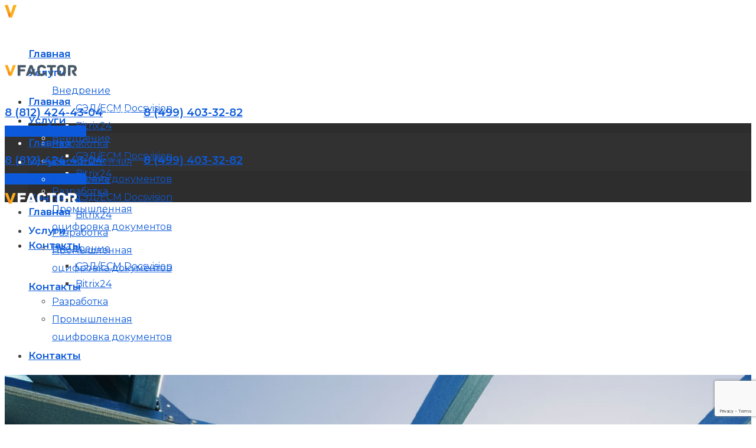

--- FILE ---
content_type: text/html; charset=UTF-8
request_url: https://www.vfactor.ru/portfolio/kroz/
body_size: 18842
content:
<!DOCTYPE html>
<html dir="ltr" lang="ru-RU" prefix="og: https://ogp.me/ns#">
<head>
    <meta http-equiv="Content-Type" content="text/html; charset=UTF-8">
    <meta name="viewport" content="width=device-width, initial-scale=1, maximum-scale=1">
    <meta http-equiv="X-UA-Compatible" content="IE=Edge">
    <title>КРОЗ - VFACTOR</title>
                        <script>
                            /* You can add more configuration options to webfontloader by previously defining the WebFontConfig with your options */
                            if ( typeof WebFontConfig === "undefined" ) {
                                WebFontConfig = new Object();
                            }
                            /* WGL CUSTOM TYPOGRAPHY FIX */
                            WebFontConfig['google'] = {families: ['Montserrat:400,900,600,700,600,700,300,400,600,700']};
                            /* \ WGL CUSTOM TYPOGRAPHY FIX */

                            (function() {
                                var wf = document.createElement( 'script' );
                                wf.src = 'https://ajax.googleapis.com/ajax/libs/webfont/1.5.3/webfont.js';
                                wf.type = 'text/javascript';
                                wf.async = 'true';
                                var s = document.getElementsByTagName( 'script' )[0];
                                s.parentNode.insertBefore( wf, s );
                            })();
                        </script>
                        	<style>img:is([sizes="auto" i], [sizes^="auto," i]) { contain-intrinsic-size: 3000px 1500px }</style>
	
		<!-- All in One SEO 4.8.7.2 - aioseo.com -->
	<meta name="description" content="Страница каталога Страница карточки товара Заказать похожий проект Даю Согласие на обработку персональных данных, в порядке, на условиях и в объёме, указанном в Согласии, текст которого мною прочитан и мне понятен." />
	<meta name="robots" content="max-image-preview:large" />
	<meta name="author" content="vfAdm2020"/>
	<link rel="canonical" href="https://www.vfactor.ru/portfolio/kroz/" />
	<meta name="generator" content="All in One SEO (AIOSEO) 4.8.7.2" />
		<meta property="og:locale" content="ru_RU" />
		<meta property="og:site_name" content="VFACTOR - VFACTOR" />
		<meta property="og:type" content="article" />
		<meta property="og:title" content="КРОЗ - VFACTOR" />
		<meta property="og:description" content="Страница каталога Страница карточки товара Заказать похожий проект Даю Согласие на обработку персональных данных, в порядке, на условиях и в объёме, указанном в Согласии, текст которого мною прочитан и мне понятен." />
		<meta property="og:url" content="https://www.vfactor.ru/portfolio/kroz/" />
		<meta property="article:published_time" content="2021-04-28T13:14:58+00:00" />
		<meta property="article:modified_time" content="2021-05-27T21:43:15+00:00" />
		<meta name="twitter:card" content="summary" />
		<meta name="twitter:title" content="КРОЗ - VFACTOR" />
		<meta name="twitter:description" content="Страница каталога Страница карточки товара Заказать похожий проект Даю Согласие на обработку персональных данных, в порядке, на условиях и в объёме, указанном в Согласии, текст которого мною прочитан и мне понятен." />
		<script type="application/ld+json" class="aioseo-schema">
			{"@context":"https:\/\/schema.org","@graph":[{"@type":"BreadcrumbList","@id":"https:\/\/www.vfactor.ru\/portfolio\/kroz\/#breadcrumblist","itemListElement":[{"@type":"ListItem","@id":"https:\/\/www.vfactor.ru#listItem","position":1,"name":"\u0413\u043b\u0430\u0432\u043d\u0430\u044f","item":"https:\/\/www.vfactor.ru","nextItem":{"@type":"ListItem","@id":"https:\/\/www.vfactor.ru\/portfolio\/#listItem","name":"Portfolio"}},{"@type":"ListItem","@id":"https:\/\/www.vfactor.ru\/portfolio\/#listItem","position":2,"name":"Portfolio","item":"https:\/\/www.vfactor.ru\/portfolio\/","nextItem":{"@type":"ListItem","@id":"https:\/\/www.vfactor.ru\/portfolio-category\/korporativniy-sait\/#listItem","name":"\u041a\u0430\u0442\u0430\u043b\u043e\u0433\/\u0443\u0441\u043b\u0443\u0433\u0438"},"previousItem":{"@type":"ListItem","@id":"https:\/\/www.vfactor.ru#listItem","name":"\u0413\u043b\u0430\u0432\u043d\u0430\u044f"}},{"@type":"ListItem","@id":"https:\/\/www.vfactor.ru\/portfolio-category\/korporativniy-sait\/#listItem","position":3,"name":"\u041a\u0430\u0442\u0430\u043b\u043e\u0433\/\u0443\u0441\u043b\u0443\u0433\u0438","item":"https:\/\/www.vfactor.ru\/portfolio-category\/korporativniy-sait\/","nextItem":{"@type":"ListItem","@id":"https:\/\/www.vfactor.ru\/portfolio\/kroz\/#listItem","name":"\u041a\u0420\u041e\u0417"},"previousItem":{"@type":"ListItem","@id":"https:\/\/www.vfactor.ru\/portfolio\/#listItem","name":"Portfolio"}},{"@type":"ListItem","@id":"https:\/\/www.vfactor.ru\/portfolio\/kroz\/#listItem","position":4,"name":"\u041a\u0420\u041e\u0417","previousItem":{"@type":"ListItem","@id":"https:\/\/www.vfactor.ru\/portfolio-category\/korporativniy-sait\/#listItem","name":"\u041a\u0430\u0442\u0430\u043b\u043e\u0433\/\u0443\u0441\u043b\u0443\u0433\u0438"}}]},{"@type":"Organization","@id":"https:\/\/www.vfactor.ru\/#organization","name":"VFACTOR","description":"VFACTOR","url":"https:\/\/www.vfactor.ru\/"},{"@type":"Person","@id":"https:\/\/www.vfactor.ru\/author\/vfadm2020\/#author","url":"https:\/\/www.vfactor.ru\/author\/vfadm2020\/","name":"vfAdm2020","image":{"@type":"ImageObject","@id":"https:\/\/www.vfactor.ru\/portfolio\/kroz\/#authorImage","url":"https:\/\/secure.gravatar.com\/avatar\/056abb3956b7ebd5449f824dbd978f68980cc4604b4c047397d7c69ca3a58717?s=96&d=mm&r=g","width":96,"height":96,"caption":"vfAdm2020"}},{"@type":"WebPage","@id":"https:\/\/www.vfactor.ru\/portfolio\/kroz\/#webpage","url":"https:\/\/www.vfactor.ru\/portfolio\/kroz\/","name":"\u041a\u0420\u041e\u0417 - VFACTOR","description":"\u0421\u0442\u0440\u0430\u043d\u0438\u0446\u0430 \u043a\u0430\u0442\u0430\u043b\u043e\u0433\u0430 \u0421\u0442\u0440\u0430\u043d\u0438\u0446\u0430 \u043a\u0430\u0440\u0442\u043e\u0447\u043a\u0438 \u0442\u043e\u0432\u0430\u0440\u0430 \u0417\u0430\u043a\u0430\u0437\u0430\u0442\u044c \u043f\u043e\u0445\u043e\u0436\u0438\u0439 \u043f\u0440\u043e\u0435\u043a\u0442 \u0414\u0430\u044e \u0421\u043e\u0433\u043b\u0430\u0441\u0438\u0435 \u043d\u0430 \u043e\u0431\u0440\u0430\u0431\u043e\u0442\u043a\u0443 \u043f\u0435\u0440\u0441\u043e\u043d\u0430\u043b\u044c\u043d\u044b\u0445 \u0434\u0430\u043d\u043d\u044b\u0445, \u0432 \u043f\u043e\u0440\u044f\u0434\u043a\u0435, \u043d\u0430 \u0443\u0441\u043b\u043e\u0432\u0438\u044f\u0445 \u0438 \u0432 \u043e\u0431\u044a\u0451\u043c\u0435, \u0443\u043a\u0430\u0437\u0430\u043d\u043d\u043e\u043c \u0432 \u0421\u043e\u0433\u043b\u0430\u0441\u0438\u0438, \u0442\u0435\u043a\u0441\u0442 \u043a\u043e\u0442\u043e\u0440\u043e\u0433\u043e \u043c\u043d\u043e\u044e \u043f\u0440\u043e\u0447\u0438\u0442\u0430\u043d \u0438 \u043c\u043d\u0435 \u043f\u043e\u043d\u044f\u0442\u0435\u043d.","inLanguage":"ru-RU","isPartOf":{"@id":"https:\/\/www.vfactor.ru\/#website"},"breadcrumb":{"@id":"https:\/\/www.vfactor.ru\/portfolio\/kroz\/#breadcrumblist"},"author":{"@id":"https:\/\/www.vfactor.ru\/author\/vfadm2020\/#author"},"creator":{"@id":"https:\/\/www.vfactor.ru\/author\/vfadm2020\/#author"},"image":{"@type":"ImageObject","url":"https:\/\/www.vfactor.ru\/wp-content\/uploads\/2021\/04\/head7.png","@id":"https:\/\/www.vfactor.ru\/portfolio\/kroz\/#mainImage","width":771,"height":591},"primaryImageOfPage":{"@id":"https:\/\/www.vfactor.ru\/portfolio\/kroz\/#mainImage"},"datePublished":"2021-04-28T16:14:58+03:00","dateModified":"2021-05-28T00:43:15+03:00"},{"@type":"WebSite","@id":"https:\/\/www.vfactor.ru\/#website","url":"https:\/\/www.vfactor.ru\/","name":"VFACTOR","description":"VFACTOR","inLanguage":"ru-RU","publisher":{"@id":"https:\/\/www.vfactor.ru\/#organization"}}]}
		</script>
		<!-- All in One SEO -->

<script type="text/javascript">
/* <![CDATA[ */
window._wpemojiSettings = {"baseUrl":"https:\/\/s.w.org\/images\/core\/emoji\/16.0.1\/72x72\/","ext":".png","svgUrl":"https:\/\/s.w.org\/images\/core\/emoji\/16.0.1\/svg\/","svgExt":".svg","source":{"concatemoji":"https:\/\/www.vfactor.ru\/wp-includes\/js\/wp-emoji-release.min.js?ver=6.8.3"}};
/*! This file is auto-generated */
!function(s,n){var o,i,e;function c(e){try{var t={supportTests:e,timestamp:(new Date).valueOf()};sessionStorage.setItem(o,JSON.stringify(t))}catch(e){}}function p(e,t,n){e.clearRect(0,0,e.canvas.width,e.canvas.height),e.fillText(t,0,0);var t=new Uint32Array(e.getImageData(0,0,e.canvas.width,e.canvas.height).data),a=(e.clearRect(0,0,e.canvas.width,e.canvas.height),e.fillText(n,0,0),new Uint32Array(e.getImageData(0,0,e.canvas.width,e.canvas.height).data));return t.every(function(e,t){return e===a[t]})}function u(e,t){e.clearRect(0,0,e.canvas.width,e.canvas.height),e.fillText(t,0,0);for(var n=e.getImageData(16,16,1,1),a=0;a<n.data.length;a++)if(0!==n.data[a])return!1;return!0}function f(e,t,n,a){switch(t){case"flag":return n(e,"\ud83c\udff3\ufe0f\u200d\u26a7\ufe0f","\ud83c\udff3\ufe0f\u200b\u26a7\ufe0f")?!1:!n(e,"\ud83c\udde8\ud83c\uddf6","\ud83c\udde8\u200b\ud83c\uddf6")&&!n(e,"\ud83c\udff4\udb40\udc67\udb40\udc62\udb40\udc65\udb40\udc6e\udb40\udc67\udb40\udc7f","\ud83c\udff4\u200b\udb40\udc67\u200b\udb40\udc62\u200b\udb40\udc65\u200b\udb40\udc6e\u200b\udb40\udc67\u200b\udb40\udc7f");case"emoji":return!a(e,"\ud83e\udedf")}return!1}function g(e,t,n,a){var r="undefined"!=typeof WorkerGlobalScope&&self instanceof WorkerGlobalScope?new OffscreenCanvas(300,150):s.createElement("canvas"),o=r.getContext("2d",{willReadFrequently:!0}),i=(o.textBaseline="top",o.font="600 32px Arial",{});return e.forEach(function(e){i[e]=t(o,e,n,a)}),i}function t(e){var t=s.createElement("script");t.src=e,t.defer=!0,s.head.appendChild(t)}"undefined"!=typeof Promise&&(o="wpEmojiSettingsSupports",i=["flag","emoji"],n.supports={everything:!0,everythingExceptFlag:!0},e=new Promise(function(e){s.addEventListener("DOMContentLoaded",e,{once:!0})}),new Promise(function(t){var n=function(){try{var e=JSON.parse(sessionStorage.getItem(o));if("object"==typeof e&&"number"==typeof e.timestamp&&(new Date).valueOf()<e.timestamp+604800&&"object"==typeof e.supportTests)return e.supportTests}catch(e){}return null}();if(!n){if("undefined"!=typeof Worker&&"undefined"!=typeof OffscreenCanvas&&"undefined"!=typeof URL&&URL.createObjectURL&&"undefined"!=typeof Blob)try{var e="postMessage("+g.toString()+"("+[JSON.stringify(i),f.toString(),p.toString(),u.toString()].join(",")+"));",a=new Blob([e],{type:"text/javascript"}),r=new Worker(URL.createObjectURL(a),{name:"wpTestEmojiSupports"});return void(r.onmessage=function(e){c(n=e.data),r.terminate(),t(n)})}catch(e){}c(n=g(i,f,p,u))}t(n)}).then(function(e){for(var t in e)n.supports[t]=e[t],n.supports.everything=n.supports.everything&&n.supports[t],"flag"!==t&&(n.supports.everythingExceptFlag=n.supports.everythingExceptFlag&&n.supports[t]);n.supports.everythingExceptFlag=n.supports.everythingExceptFlag&&!n.supports.flag,n.DOMReady=!1,n.readyCallback=function(){n.DOMReady=!0}}).then(function(){return e}).then(function(){var e;n.supports.everything||(n.readyCallback(),(e=n.source||{}).concatemoji?t(e.concatemoji):e.wpemoji&&e.twemoji&&(t(e.twemoji),t(e.wpemoji)))}))}((window,document),window._wpemojiSettings);
/* ]]> */
</script>
<style id='wp-emoji-styles-inline-css' type='text/css'>

	img.wp-smiley, img.emoji {
		display: inline !important;
		border: none !important;
		box-shadow: none !important;
		height: 1em !important;
		width: 1em !important;
		margin: 0 0.07em !important;
		vertical-align: -0.1em !important;
		background: none !important;
		padding: 0 !important;
	}
</style>
<link rel='stylesheet' id='wp-block-library-css' href='https://www.vfactor.ru/wp-includes/css/dist/block-library/style.min.css?ver=6.8.3' type='text/css' media='all' />
<style id='classic-theme-styles-inline-css' type='text/css'>
/*! This file is auto-generated */
.wp-block-button__link{color:#fff;background-color:#32373c;border-radius:9999px;box-shadow:none;text-decoration:none;padding:calc(.667em + 2px) calc(1.333em + 2px);font-size:1.125em}.wp-block-file__button{background:#32373c;color:#fff;text-decoration:none}
</style>
<style id='global-styles-inline-css' type='text/css'>
:root{--wp--preset--aspect-ratio--square: 1;--wp--preset--aspect-ratio--4-3: 4/3;--wp--preset--aspect-ratio--3-4: 3/4;--wp--preset--aspect-ratio--3-2: 3/2;--wp--preset--aspect-ratio--2-3: 2/3;--wp--preset--aspect-ratio--16-9: 16/9;--wp--preset--aspect-ratio--9-16: 9/16;--wp--preset--color--black: #000000;--wp--preset--color--cyan-bluish-gray: #abb8c3;--wp--preset--color--white: #ffffff;--wp--preset--color--pale-pink: #f78da7;--wp--preset--color--vivid-red: #cf2e2e;--wp--preset--color--luminous-vivid-orange: #ff6900;--wp--preset--color--luminous-vivid-amber: #fcb900;--wp--preset--color--light-green-cyan: #7bdcb5;--wp--preset--color--vivid-green-cyan: #00d084;--wp--preset--color--pale-cyan-blue: #8ed1fc;--wp--preset--color--vivid-cyan-blue: #0693e3;--wp--preset--color--vivid-purple: #9b51e0;--wp--preset--gradient--vivid-cyan-blue-to-vivid-purple: linear-gradient(135deg,rgba(6,147,227,1) 0%,rgb(155,81,224) 100%);--wp--preset--gradient--light-green-cyan-to-vivid-green-cyan: linear-gradient(135deg,rgb(122,220,180) 0%,rgb(0,208,130) 100%);--wp--preset--gradient--luminous-vivid-amber-to-luminous-vivid-orange: linear-gradient(135deg,rgba(252,185,0,1) 0%,rgba(255,105,0,1) 100%);--wp--preset--gradient--luminous-vivid-orange-to-vivid-red: linear-gradient(135deg,rgba(255,105,0,1) 0%,rgb(207,46,46) 100%);--wp--preset--gradient--very-light-gray-to-cyan-bluish-gray: linear-gradient(135deg,rgb(238,238,238) 0%,rgb(169,184,195) 100%);--wp--preset--gradient--cool-to-warm-spectrum: linear-gradient(135deg,rgb(74,234,220) 0%,rgb(151,120,209) 20%,rgb(207,42,186) 40%,rgb(238,44,130) 60%,rgb(251,105,98) 80%,rgb(254,248,76) 100%);--wp--preset--gradient--blush-light-purple: linear-gradient(135deg,rgb(255,206,236) 0%,rgb(152,150,240) 100%);--wp--preset--gradient--blush-bordeaux: linear-gradient(135deg,rgb(254,205,165) 0%,rgb(254,45,45) 50%,rgb(107,0,62) 100%);--wp--preset--gradient--luminous-dusk: linear-gradient(135deg,rgb(255,203,112) 0%,rgb(199,81,192) 50%,rgb(65,88,208) 100%);--wp--preset--gradient--pale-ocean: linear-gradient(135deg,rgb(255,245,203) 0%,rgb(182,227,212) 50%,rgb(51,167,181) 100%);--wp--preset--gradient--electric-grass: linear-gradient(135deg,rgb(202,248,128) 0%,rgb(113,206,126) 100%);--wp--preset--gradient--midnight: linear-gradient(135deg,rgb(2,3,129) 0%,rgb(40,116,252) 100%);--wp--preset--font-size--small: 13px;--wp--preset--font-size--medium: 20px;--wp--preset--font-size--large: 36px;--wp--preset--font-size--x-large: 42px;--wp--preset--spacing--20: 0.44rem;--wp--preset--spacing--30: 0.67rem;--wp--preset--spacing--40: 1rem;--wp--preset--spacing--50: 1.5rem;--wp--preset--spacing--60: 2.25rem;--wp--preset--spacing--70: 3.38rem;--wp--preset--spacing--80: 5.06rem;--wp--preset--shadow--natural: 6px 6px 9px rgba(0, 0, 0, 0.2);--wp--preset--shadow--deep: 12px 12px 50px rgba(0, 0, 0, 0.4);--wp--preset--shadow--sharp: 6px 6px 0px rgba(0, 0, 0, 0.2);--wp--preset--shadow--outlined: 6px 6px 0px -3px rgba(255, 255, 255, 1), 6px 6px rgba(0, 0, 0, 1);--wp--preset--shadow--crisp: 6px 6px 0px rgba(0, 0, 0, 1);}:where(.is-layout-flex){gap: 0.5em;}:where(.is-layout-grid){gap: 0.5em;}body .is-layout-flex{display: flex;}.is-layout-flex{flex-wrap: wrap;align-items: center;}.is-layout-flex > :is(*, div){margin: 0;}body .is-layout-grid{display: grid;}.is-layout-grid > :is(*, div){margin: 0;}:where(.wp-block-columns.is-layout-flex){gap: 2em;}:where(.wp-block-columns.is-layout-grid){gap: 2em;}:where(.wp-block-post-template.is-layout-flex){gap: 1.25em;}:where(.wp-block-post-template.is-layout-grid){gap: 1.25em;}.has-black-color{color: var(--wp--preset--color--black) !important;}.has-cyan-bluish-gray-color{color: var(--wp--preset--color--cyan-bluish-gray) !important;}.has-white-color{color: var(--wp--preset--color--white) !important;}.has-pale-pink-color{color: var(--wp--preset--color--pale-pink) !important;}.has-vivid-red-color{color: var(--wp--preset--color--vivid-red) !important;}.has-luminous-vivid-orange-color{color: var(--wp--preset--color--luminous-vivid-orange) !important;}.has-luminous-vivid-amber-color{color: var(--wp--preset--color--luminous-vivid-amber) !important;}.has-light-green-cyan-color{color: var(--wp--preset--color--light-green-cyan) !important;}.has-vivid-green-cyan-color{color: var(--wp--preset--color--vivid-green-cyan) !important;}.has-pale-cyan-blue-color{color: var(--wp--preset--color--pale-cyan-blue) !important;}.has-vivid-cyan-blue-color{color: var(--wp--preset--color--vivid-cyan-blue) !important;}.has-vivid-purple-color{color: var(--wp--preset--color--vivid-purple) !important;}.has-black-background-color{background-color: var(--wp--preset--color--black) !important;}.has-cyan-bluish-gray-background-color{background-color: var(--wp--preset--color--cyan-bluish-gray) !important;}.has-white-background-color{background-color: var(--wp--preset--color--white) !important;}.has-pale-pink-background-color{background-color: var(--wp--preset--color--pale-pink) !important;}.has-vivid-red-background-color{background-color: var(--wp--preset--color--vivid-red) !important;}.has-luminous-vivid-orange-background-color{background-color: var(--wp--preset--color--luminous-vivid-orange) !important;}.has-luminous-vivid-amber-background-color{background-color: var(--wp--preset--color--luminous-vivid-amber) !important;}.has-light-green-cyan-background-color{background-color: var(--wp--preset--color--light-green-cyan) !important;}.has-vivid-green-cyan-background-color{background-color: var(--wp--preset--color--vivid-green-cyan) !important;}.has-pale-cyan-blue-background-color{background-color: var(--wp--preset--color--pale-cyan-blue) !important;}.has-vivid-cyan-blue-background-color{background-color: var(--wp--preset--color--vivid-cyan-blue) !important;}.has-vivid-purple-background-color{background-color: var(--wp--preset--color--vivid-purple) !important;}.has-black-border-color{border-color: var(--wp--preset--color--black) !important;}.has-cyan-bluish-gray-border-color{border-color: var(--wp--preset--color--cyan-bluish-gray) !important;}.has-white-border-color{border-color: var(--wp--preset--color--white) !important;}.has-pale-pink-border-color{border-color: var(--wp--preset--color--pale-pink) !important;}.has-vivid-red-border-color{border-color: var(--wp--preset--color--vivid-red) !important;}.has-luminous-vivid-orange-border-color{border-color: var(--wp--preset--color--luminous-vivid-orange) !important;}.has-luminous-vivid-amber-border-color{border-color: var(--wp--preset--color--luminous-vivid-amber) !important;}.has-light-green-cyan-border-color{border-color: var(--wp--preset--color--light-green-cyan) !important;}.has-vivid-green-cyan-border-color{border-color: var(--wp--preset--color--vivid-green-cyan) !important;}.has-pale-cyan-blue-border-color{border-color: var(--wp--preset--color--pale-cyan-blue) !important;}.has-vivid-cyan-blue-border-color{border-color: var(--wp--preset--color--vivid-cyan-blue) !important;}.has-vivid-purple-border-color{border-color: var(--wp--preset--color--vivid-purple) !important;}.has-vivid-cyan-blue-to-vivid-purple-gradient-background{background: var(--wp--preset--gradient--vivid-cyan-blue-to-vivid-purple) !important;}.has-light-green-cyan-to-vivid-green-cyan-gradient-background{background: var(--wp--preset--gradient--light-green-cyan-to-vivid-green-cyan) !important;}.has-luminous-vivid-amber-to-luminous-vivid-orange-gradient-background{background: var(--wp--preset--gradient--luminous-vivid-amber-to-luminous-vivid-orange) !important;}.has-luminous-vivid-orange-to-vivid-red-gradient-background{background: var(--wp--preset--gradient--luminous-vivid-orange-to-vivid-red) !important;}.has-very-light-gray-to-cyan-bluish-gray-gradient-background{background: var(--wp--preset--gradient--very-light-gray-to-cyan-bluish-gray) !important;}.has-cool-to-warm-spectrum-gradient-background{background: var(--wp--preset--gradient--cool-to-warm-spectrum) !important;}.has-blush-light-purple-gradient-background{background: var(--wp--preset--gradient--blush-light-purple) !important;}.has-blush-bordeaux-gradient-background{background: var(--wp--preset--gradient--blush-bordeaux) !important;}.has-luminous-dusk-gradient-background{background: var(--wp--preset--gradient--luminous-dusk) !important;}.has-pale-ocean-gradient-background{background: var(--wp--preset--gradient--pale-ocean) !important;}.has-electric-grass-gradient-background{background: var(--wp--preset--gradient--electric-grass) !important;}.has-midnight-gradient-background{background: var(--wp--preset--gradient--midnight) !important;}.has-small-font-size{font-size: var(--wp--preset--font-size--small) !important;}.has-medium-font-size{font-size: var(--wp--preset--font-size--medium) !important;}.has-large-font-size{font-size: var(--wp--preset--font-size--large) !important;}.has-x-large-font-size{font-size: var(--wp--preset--font-size--x-large) !important;}
:where(.wp-block-post-template.is-layout-flex){gap: 1.25em;}:where(.wp-block-post-template.is-layout-grid){gap: 1.25em;}
:where(.wp-block-columns.is-layout-flex){gap: 2em;}:where(.wp-block-columns.is-layout-grid){gap: 2em;}
:root :where(.wp-block-pullquote){font-size: 1.5em;line-height: 1.6;}
</style>
<link rel='stylesheet' id='contact-form-7-css' href='https://www.vfactor.ru/wp-content/plugins/contact-form-7/includes/css/styles.css?ver=6.1.2' type='text/css' media='all' />
<link rel='stylesheet' id='rs-plugin-settings-css' href='https://www.vfactor.ru/wp-content/plugins/revslider/public/assets/css/rs6.css?ver=6.3.1' type='text/css' media='all' />
<style id='rs-plugin-settings-inline-css' type='text/css'>
#rs-demo-id {}
</style>
<link rel='stylesheet' id='nsc_bar_nice-cookie-consent-css' href='https://www.vfactor.ru/wp-content/plugins/beautiful-and-responsive-cookie-consent/public/cookieNSCconsent.min.css?ver=4.9.1' type='text/css' media='all' />
<link rel='stylesheet' id='integrio-default-style-css' href='https://www.vfactor.ru/wp-content/themes/integrio/style.css?ver=6.8.3' type='text/css' media='all' />
<link rel='stylesheet' id='flaticon-css' href='https://www.vfactor.ru/wp-content/themes/integrio/fonts/flaticon/flaticon.css?ver=6.8.3' type='text/css' media='all' />
<link rel='stylesheet' id='vc_font_awesome_5_shims-css' href='https://www.vfactor.ru/wp-content/plugins/js_composer/assets/lib/vendor/node_modules/@fortawesome/fontawesome-free/css/v4-shims.min.css?ver=8.2' type='text/css' media='all' />
<link rel='stylesheet' id='vc_font_awesome_5-css' href='https://www.vfactor.ru/wp-content/plugins/js_composer/assets/lib/vendor/node_modules/@fortawesome/fontawesome-free/css/all.min.css?ver=8.2' type='text/css' media='all' />
<link rel='stylesheet' id='integrio-main-css' href='https://www.vfactor.ru/wp-content/themes/integrio/css/main.min.css?ver=6.8.3' type='text/css' media='all' />
<style id='integrio-main-inline-css' type='text/css'>
body {font-family: Montserrat;font-size: 16px;line-height: 1.875;font-weight: 400;color: #616161;}#comments .commentlist .comment_info .meta-wrapper *,.author-info_name,blockquote cite,.blog-post_info-wrap > .meta-wrapper *,.integrio_module_time_line_vertical .time_line-title,.isotope-filter a .number_filter,.integrio-post-navigation .meta-wrapper span,.author-widget_text,body .comment-form-cookies-consent > label {font-family: Montserrat;}select,blockquote cite,body .footer .select__field:before,body input:not([type='checkbox']):not([type='submit'])::placeholder,ul.wgl-pagination li span,select::placeholder,textarea::placeholder,.integrio_module_message_box .message_content .message_text,.vc_wp_custommenu .menu .menu-item.current-menu-item > a,.blog-post.format-quote .blog-post_quote-author-pos,.integrio_module_testimonials .testimonials_quote,.recent-posts-widget .meta-wrapper a:hover,.vc_row .vc_toggle .vc_toggle_icon,.tagcloud a,.isotope-filter a,.integrio_module_pricing_plan .pricing_price_wrap .pricing_desc {color: #616161;}.integrio_module_title .external_link .button-read-more {line-height: 1.875;}h1,h2,h3,h4,h5,h6,h1 span,h2 span,h3 span,h4 span,h5 span,h6 span,h1 a,h2 a,h3 a,h4 a,h5 a,h6 a,.blog-post_cats,.column1 .item_title a,.integrio_twitter .twitt_title,.tagcloud-wrapper .title_tags,.strip_template .strip-item a span,.single_team_page .team-single_speaches-info .speech-info_desc span,.shortcode_tab_item_title,.index_number,.primary-nav.footer-menu .menu-item a {font-family: Montserrat;font-weight: 900;}#comments .comment-reply-link,#comments .commentlist .comment_author_says,input[type="submit"],button,body .widget,body .widget .widget-title,body .widget_rss ul li .rss-date,body .widget .widget-title .widget-title_wrapper:before,body .widget_categories a,body .widget_product_categories a,body .widget_meta a,body .widget_archive a,body .widget_categories .post_count,body .widget_product_categories .post_count,body .widget_meta .post_count,body .widget_archive .post_count,label,legend,.wgl-social-share_pages.hovered_style .share_social-title,.blog-post_text-bg,.author-info_content .author-info_name,.button-read-more,.blog-post_meta_share .share_title,.blog-post_meta-date .date_post span,.blog-post_meta-categories a,.blog-post_meta-categories span,.blog-post_meta-date .date_post,.theme-header-font,.countdown-section .countdown-amount,.comments-title .number-comments,.integrio_module_progress_bar .progress_label,.integrio_module_double_headings,.integrio_module_infobox .infobox_icon_container .infobox_icon_number,.integrio_module_button.wgl_button .wgl_button_link,.integrio_module_pricing_plan .pricing_cur,.integrio_module_pricing_plan .pricing_price .price_decimal,.integrio_module_testimonials .testimonials_item:before,.integrio_module_testimonials .testimonials_status,.integrio_module_counter .counter_title,.integrio_module_videobox .title,.integrio_module_progress_bar .progress_value,.integrio_module_progress_bar .progress_units,.integrio_module_counter .counter_value_wrapper,.integrio_module_counter .counter_value_placeholder,.integrio_module_pricing_plan .pricing_plan_wrap .pricing_price_wrap,.integrio_module_ico_progress .progress_value_completed,.integrio_module_ico_progress .progress_value_min,.integrio_module_ico_progress .progress_value_max,.integrio_module_ico_progress .progress_point,.mashsb-count .counts,.mashsb-box .mashsb-buttons a .text,.prev-link,.next-link,.vc_row .vc_tta.vc_general.vc_tta-style-accordion_bordered .vc_tta-panel-title>a span,.widget.integrio_widget.integrio_banner-widget .banner-widget_text,.widget.integrio_widget.integrio_banner-widget .banner-widget_text_bg,.widget.integrio_widget.integrio_banner-widget .banner-widget_button,.widget.widget_wgl_posts .recent-posts-widget li > .recent-posts-content .post_title,.heading_subtitle,.info_prev-link_wrapper a,.info_next-link_wrapper a,.single_meta .single_info-share_social-wpapper > span.share_title,.single_team_page .team-single_speaches-info .speech-info_day,.single_team_page .team-info_wrapper .team-info_item,.single_info-share_social-wpapper > span,.single-portfolio .wgl_portfolio_item-meta,.portfolio_info_item-info_desc h5,.wgl_portfolio_item-meta .post_cats,.wgl_portfolio_item-cats,.wgl-pagination .page-numbers,.wpb-js-composer .wgl-container .vc_row .vc_general.vc_tta.vc_tta-tabs .vc_tta-tabs-container .vc_tta-tabs-list .vc_tta-tab > a,.wpb-js-composer .wgl-container .vc_chart.vc_round-chart[data-vc-legend="1"] .vc_chart-legend li,.isotope-filter a,body input:not([type='checkbox']):not([type='submit']),select,textarea,.blog-post.format-quote .blog-post_quote-author,body .comment-respond .comment-reply-title,.page-header_title,.wgl_module_team .team-department,.integrio_module_services_2 .services_link,.integrio_module_pricing_plan .pricing_content,.integrio_module_testimonials.type_inline_top .testimonials_meta_wrap:after,.integrio_module_testimonials .testimonials_position,.integrio_module_services_4 .services_subtitle,.dropcap,.dropcap-bg,.portfolio_info_item-info_desc span,.integrio_module_countdown .countdown-section .countdown-period,ul.wp-block-archives.wp-block-archives-list li a,ul.wp-block-categories.wp-block-categories-list li a,ul.wp-block-categories.wp-block-categories-list li .post_count,ul.wp-block-latest-posts li a{font-family: Montserrat;}.banner_404,.load_more_item,.integrio_module_time_line_horizontal .tlh_date,.wgl_portfolio_single-item .tagcloud .tagcloud_desc,.wgl_timetabs .timetabs_data .timetabs_item .item_time,.wgl_timetabs .timetabs_data .timetabs_item .content-wrapper .item_title,.wpb-js-composer .wgl-container .vc_row .vc_pie_chart .vc_pie_chart_value,.isotope-filter a.active,.isotope-filter a:hover,.wgl_timetabs .timetabs_headings .wgl_tab,blockquote{font-family: Montserrat;color: #232323;}body .footer select option,body .widget_wgl_posts .recent-posts-widget .post_title a,body .widget .widget-title .widget-title_wrapper,button,h1,h2,h3,h4,h5,h6,h1 span,h2 span,h3 span,h4 span,h5 span,h6 span,h1 a,h2 a,h3 a,h4 a,h5 a,h6 a,h3#reply-title a,.calendar_wrap tbody,.comment_author_says,.comment_author_says a,.tagcloud-wrapper .title_tags,.theme-header-color,.integrio_module_double_headings .heading_title,.integrio_module_testimonials .testimonials_item .testimonials_content_wrap .testimonials_name,.integrio_module_pricing_plan .pricing_plan_wrap .pricing_content > ul > li > b,.integrio_module_social .soc_icon,.integrio_module_counter .counter_value_wrapper,.integrio_module_carousel .slick-arrow,.integrio_module_message_box .message_close_button:hover,.prev-link-info_wrapper,.next-link-info_wrapper,.item_title a,.share_post-container:hover > a,.single_meta .blog-post_share-wrap > span.share_title,.single_meta .single_info-share_social-wpapper > span.share_title,.single_info-share_social-wpapper > span,.integrio_module_counter .counter_value_wrapper,.wgl_module_title.item_title .carousel_arrows a span:after,.wgl_module_team.info_under_image .team-department,.wgl_portfolio_item-wrapper .portfolio_link,.widget_product_search .woocommerce-product-search:after,.widget.integrio_widget.integrio_banner-widget .banner-widget_text,.wpb-js-composer .wgl-container .vc_row .vc_general.vc_tta.vc_tta-tabs .vc_tta-panels-container .vc_tta-panels .vc_tta-panel:not(.vc_active) .vc_tta-panel-heading .vc_tta-panel-title,.wpb-js-composer .wgl-container .vc_row .vc_general.vc_tta.vc_tta-tabs .vc_tta-tabs-container .vc_tta-tabs-list .vc_tta-tab:not(.vc_active) > a,.wpb-js-composer .wgl-container .vc_row .vc_toggle.vc_toggle_color_check.vc_toggle_active .vc_toggle_title .vc_toggle_icon,.under_image .wgl_portfolio_item-title .title a,.wpb-js-composer .wgl-container .vc_row .vc_toggle .vc_toggle_title,.button-read-more:hover,.wgl-pagination .page .current,.wgl-pagination .page-numbers:hover,body .widget_categories ul li a,body .widget_product_categories ul li a,body .widget_meta ul li a,body .widget_archive ul li a,.integrio_module_services_2 .services_link,ul.wp-block-archives.wp-block-archives-list li a,ul.wp-block-categories.wp-block-categories-list li a,ul.wp-block-latest-posts li a,.integrio_module_demo_item .di_title{color: #232323;}.integrio_module_title .carousel_arrows a span {background: #232323;}.integrio_module_infobox.infobox_alignment_left.title_divider .infobox_title:before,.integrio_module_infobox.infobox_alignment_right.title_divider .infobox_title:before,.integrio_module_carousel .slick-arrow:hover {background-color: #232323;}.integrio_module_title .carousel_arrows a span:before,.integrio_module_pricing_plan .pricing_highlighter,.wgl-pagination .page .current,.wgl-pagination .page-numbers:hover {border-color: #232323;}.wgl-theme-header .wgl-sticky-header .header_search{height: 100px !important;}#scroll_up {background-color: #fbb010;color: #ffffff;}.primary-nav>div>ul,.primary-nav>ul,.sitepress_container > .wpml-ls li,.primary-nav ul li.mega-menu-links > ul > li{font-family: Montserrat;font-weight: 600;line-height: 32px;font-size: 17px;}.primary-nav ul li ul,.wpml-ls,.sitepress_container > .wpml-ls ul ul li,.primary-nav ul li div.mega-menu-container{font-family: Montserrat;font-weight: 400;line-height: 30px;font-size: 16px;}.wgl-theme-header .header_search-field,.primary-nav ul li ul,.primary-nav ul li div.mega-menu-container,.wgl-theme-header .woo_mini_cart,.wpml-ls-legacy-dropdown .wpml-ls-current-language .wpml-ls-sub-menu{background-color: rgba(45,45,45,1);color: #ffffff;}.mobile_nav_wrapper,.wgl-menu_outer,.mobile_nav_wrapper .primary-nav ul li ul.sub-menu,.mobile_nav_wrapper .primary-nav ul li.mega-menu-links > ul.mega-menu > li > ul > li ul,.mobile_nav_wrapper .primary-nav ul li.mega-menu-links > ul.mega-menu > li > ul{background-color: rgba(255,255,255,1);color: #414141;}a,a:hover .wgl-icon,body ol > li:before,blockquote:before,button,button:focus,button:active,h3#reply-title a:hover,input[type="submit"]:hover,.mobile_nav_wrapper .primary-nav ul li ul .menu-item.current-menu-item > a,.mobile_nav_wrapper .primary-nav ul ul li.menu-item.current-menu-ancestor > a,.mobile_nav_wrapper .primary-nav > ul > li.current-menu-item > a,.mobile_nav_wrapper .primary-nav > ul > li.current_page_item > a,.mobile_nav_wrapper .primary-nav > ul > li.current-menu-ancestor > a,.mobile_nav_wrapper .primary-nav > ul > li.current-menu-parent > a,.mobile_nav_wrapper .primary-nav > ul > li.current_page_parent > a,.mobile_nav_wrapper .primary-nav > ul > li.current_page_ancestor > a,.author-info_social-wrapper,.blog-post_link:before,.blog-post_meta-categories span,.blog-post_title i,.blog-style-standard .blog-post:hover .blog-post_wrapper .blog-post_meta_info .meta-wrapper span,.blog-post_link>.link_post:hover,.blog-post.format-standard.link .blog-post_title:before,.blog-post_cats span,.blog-post_title a:hover,.button-read-more,.comment-respond .button__wrapper:hover input[type="submit"],.calendar_wrap thead,.copyright a:hover,.comment_author_says a:hover,.dropcap,.footer .wpcf7 input[type="submit"],.integrio_submit_wrapper:hover > i,.integrio_custom_button i,.integrio_custom_text a,.integrio_module_button .wgl_button_link:hover,.integrio_module_button.effect_3d .link_wrapper,.integrio_module_counter .counter_icon,.integrio_module_demo_item .di_button a:hover,.integrio_module_demo_item .di_title_wrap a:hover .di_title,.integrio_module_demo_item .di_title-wrap .di_subtitle,.integrio_module_social .soc_icon:hover,.integrio_twitter a,.integrio_module_testimonials.type_author_top_inline .testimonials_meta_wrap:after,.integrio_module_testimonials .testimonials_status,.integrio_module_circuit_services .services_subtitle,.integrio_module_circuit_services .services_item-icon,.integrio_module_flipbox .flipbox_front .flipbox_front_content,.integrio_module_services_3 .services_icon_wrapper,.integrio_module_services_4 .services_icon,.integrio_module_services_4:hover .services_number,.integrio_module_pricing_plan .pricing_plan_wrap .pricing_price_wrap,.load_more_works:hover,.load_more_wrapper .load_more_item:before,.load_more_wrapper .load_more_item:hover,.header_search .header_search-button > i:hover,.header_search-field .search-form:after,.page_404_wrapper .integrio_404_button .wgl_button_link:hover,.mc_form_inside #mc_signup_submit:hover,.share_post-container .share_social-wpapper ul li .share_post span.fa:hover,.share_link span.fa:hover,.share_post span.fa:hover,.share_post-container,.single_team_page .team-single_speaches-info .speech-info_desc span,.single_team_page .team-info_wrapper .team-info_item a:hover,.single-member-page .member-icon:hover,.single-member-page .team-link:hover,.single_team_page .team-single_speaches-info .speech-info_day,.single_team_page .team-info_icons a:hover,.team-icons .member-icon:hover,.vc_wp_custommenu .menu .menu-item.current-menu-item > a,.vc_wp_custommenu .menu .menu-item.current-menu-ancestor > a,.wpml-ls a:hover,.wpml-ls-legacy-dropdown .wpml-ls-current-language:hover > a,.wpml-ls-legacy-dropdown .wpml-ls-current-language a:hover,.wgl-container ul li:before,.wgl_portfolio_item-meta a:hover,.wgl_timetabs .timetabs_headings .wgl_tab.active .tab_subtitle,.wgl_timetabs .timetabs_headings .wgl_tab:hover .tab_subtitle,.wgl_portfolio_category-wrapper a:hover,.wgl_module_team .team-item_info .team-item_titles .team-title:hover,.wgl-icon:hover,.wgl-theme-color,.wgl_portfolio_item-wrapper .portfolio_link-icon:hover,.wgl_portfolio_item-corners,.wgl_portfolio_item-cats,.wpb-js-composer .vc_row .vc_tta.vc_general .vc_active .vc_tta-panel-title > a:before,.wgl-social-share_pages.hovered_style ul li a:hover,.integrio_module_time_line_horizontal .tlh_check_wrap,.integrio_module_testimonials .testimonials_item:before,.isotope-filter a:after,.wgl-container ul.integrio_slash li:before,.post_featured_bg .single_meta .author_post a:hover,.single_type-1 .single_meta .author_post a:hover,.single_type-2 .single_meta .author_post a:hover,.info_prev-link_wrapper > a,.info_next-link_wrapper > a,#comments .comment-reply-link,#comments .comment-reply-link:hover:before,#comments .commentlist .comment_info .meta-wrapper .comment-edit-link,.blog-style-standard .blog-post_meta-categories span + span:before,.blog-post_meta-categories span,.blog-post_meta-categories span:after,.meta-wrapper a:hover,.single-team .single_team_page .team-info_icons .team-icon:hover,.integrio_module_services_2 .services_link:hover,.integrio_module_services_2 .services_wrapper i,.integrio_module_double_headings .heading_subtitle,.integrio_module_counter .counter_value_wrapper .counter_value_suffix,.integrio_module_counter .counter_value_placeholder .counter_value_suffix,.wgl_portfolio_list-container .integrio_module_carousel.arrows_center_mode .slick-prev:hover:after,.wgl_portfolio_list-container .integrio_module_carousel.arrows_center_mode .slick-next:hover:after,.wgl_timetabs .timetabs_headings .wgl_tab .services_icon,ul.wp-block-archives.wp-block-archives-list li a:hover,ul.wp-block-categories.wp-block-categories-list li a:hover,ul.wp-block-categories.wp-block-categories-list li a:hover + .post_count,ul.wp-block-latest-posts li a:hover,.integrio_module_demo_item .di_title:before,.integrio_module_demo_item .di_title:after{color: #0c5adb;}header .header-link:hover,.hover_links a:hover {color: #0c5adb !important;}body .widget_nav_menu .current-menu-ancestor > a,body .widget_nav_menu .current-menu-item > a,body .widget_recent_entriesul li .post-date,body .widget_rss ul li .rss-date,body .widget_meta ul li .post_count,body .widget_archive ul li > a:before,body .widget_product_categories ul li a:hover + .post_count,body .widget_archive ul li a:hover + .post_count,body .widget .widget-title .widget-title_wrapper:before,.recent-posts-widget .meta-wrapper a,.widget.integrio_widget.integrio_banner-widget .banner-widget_text .tags_title:after,.widget.widget_archive ul li a:hover,.widget.widget_categories ul li a:hover,.widget.widget_categories ul li a:hover + span,.widget.widget_recent_comments ul li a,.widget.widget_pages ul li a:hover,.widget.widget_meta ul li a:hover,.author-widget_social a:hover,.widget.widget_recent_comments ul li span.comment-author-link a:hover,.widget.widget_recent_comments ul li a:hover,.widget.widget_recent_entries ul li a:hover,.widget.widget_nav_menu ul li a:hover,.widget.widget_wgl_posts .recent-posts-widget li > .recent-posts-content .post_title a:hover,.recent-posts-widget .meta-wrapper a,.isotope-filter a .number_filter{color: #0c5adb;}.single_team_page .team-title:before,.slick-dots li button,.integrio_module_double_headings .heading_title .heading_divider,.integrio_module_double_headings .heading_title .heading_divider:before,.integrio_module_double_headings .heading_title .heading_divider:after,.wpml-ls-legacy-dropdown .wpml-ls-sub-menu .wpml-ls-item a span:before,.wgl-container ul.integrio_plus li:after,.wgl-container ul.integrio_plus li:before,.wgl-container ul.integrio_dash li:before,#multiscroll-nav span,#multiscroll-nav li .active span,input[type="submit"],.button-read-more:before,ul.wp-block-categories.wp-block-categories-list li a:hover:after{background: #0c5adb;}::selection,#comments > h3:after,button:hover,mark,span.highlighter,.vc_wp_custommenu .menu .menu-item a:before,.primary-nav ul li.mega-menu.mega-cat div.mega-menu-container ul.mega-menu.cats-horizontal > li.is-active > a,.primary-nav .lavalamp-object,.sitepress_container > .wpml-ls ul ul li a:hover,.blog-post_cats span a,.button__wrapper:hover:after,.calendar_wrap caption,.comment-reply-title:after,.footer .wpcf7 input[type="submit"]:hover,.integrio_divider .integrio_divider_line .integrio_divider_custom .divider_line,.integrio_module_cats .cats_item-count,.integrio_module_progress_bar .progress_bar,.integrio_module_infobox.type_tile:hover:before,.integrio_module_social.with_bg .soc_icon,.integrio_module_title:after,.integrio_module_title .carousel_arrows a:hover span,.integrio_module_videobox .videobox_link,.integrio_module_carousel.pagination_circle_border .slick-dots li.slick-active button,.integrio_module_carousel.pagination_line .slick-dots li button:before,.integrio_module_carousel.pagination_square .slick-dots li,.integrio_module_ico_progress .progress_completed,.integrio_module_services_3 .services_icon_wrapper .services_circle_wrapper .services_circle,.integrio_module_time_line_horizontal .tlh_check_wrap,.load_more_works,.load_more_wrapper .load_more_item,.mc_form_inside #mc_signup_submit,.wgl-social-share_pages.hovered_style .share_social-icon-plus:before,.wgl-social-share_pages.hovered_style .share_social-icon-plus:after,.wgl-ellipsis span,.wgl_module_title.item_title .carousel_arrows a:hover,.wgl_timetabs .timetabs_headings .wgl_tab.active:after,.wgl-container ul.integrio_plus li:before,.wgl-container ul li:before,.wgl-social-share_pages.standard_style a:before,.meta-wrapper span + span:before,.tagcloud a:hover,.blog-post_quote-text:before,body .widget_categories ul li a:hover:after,body .widget_product_categories ul li a:hover:after,body .widget_meta ul li a:hover:after,body .widget_archive ul li a:hover:after,.dropcap-bg{background-color: #0c5adb;}aside > .widget + .widget:before,.widget .calendar_wrap table td#today:before,.widget .calendar_wrap tbody td > a:before,.widget .counter_posts,.widget.widget_pages ul li a:before,.widget.widget_nav_menu ul li a:before,.widget_nav_menu .menu .menu-item:before,.widget_postshero .recent-posts-widget .post_cat a,.widget_categories ul li > a:before,.widget_meta ul li > a:before,.widget_archive ul li > a:before {background-color: #0c5adb;}.blog-post_meta-date,.integrio_module_carousel.navigation_offset_element .slick-prev:hover,.integrio_module_carousel.navigation_offset_element .slick-next:hover,.integrio_module_demo_item .di_button a,.integrio_module_button.wgl_button:not(.btn-gradient) .wgl_button_link,.next-link:hover,.prev-link:hover,.single-team .single_team_page .team-info_icons .team-icon{border-color: #0c5adb;background: #0c5adb;} input[type="submit"],.integrio_module_carousel.pagination_circle_border .slick-dots li button,.integrio_module_title .carousel_arrows a:hover span:before,.load_more_works,.load_more_wrapper .button_wrapper:before,.load_more_wrapper .load_more_item,.author-info_social-link:after,.author-widget_social a span,.single_info-share_social-wpapper .share_link .share-icon_animation,.single-team .single_team_page .team-image,.wgl_module_team .team-image,.inside_image.offset_animation:before,.integrio_module_videobox .videobox_link,.integrio_module_products_special_cats .product_special_cats-image_wrap:before,.footer .wpcf7 input[type="submit"]:hover{border-color: #0c5adb;}.wgl-theme-header .header_search .header_search-field:after{border-bottom-color: rgba(12,90,219,0.9);}.theme_color_shadow {box-shadow:0px 9px 30px 0px rgba(12,90,219,0.4);}.inside_image .overlay:before,.inside_image.always_info_animation:hover .overlay:before{box-shadow: inset 0px 0px 0px 0px rgba(12,90,219,1);}.inside_image:hover .overlay:before,.inside_image.always_info_animation .overlay:before{box-shadow: inset 0px 0px 0px 10px rgba(12,90,219,1);}blockquote cite a,.wgl-secondary-color,.wpb-js-composer .wgl-container .vc_row .vc_toggle.vc_toggle_active .vc_toggle_title,.wpb-js-composer .wgl-container .vc_row .vc_toggle .vc_toggle_title:hover,.wpb-js-composer .wgl-container .vc_row .vc_general.vc_tta.vc_tta-accordion .vc_tta-panels-container .vc_tta-panel.vc_active .vc_tta-panel-title,.wpb-js-composer .wgl-container .vc_row .vc_general.vc_tta.vc_tta-accordion .vc_tta-panels-container .vc_tta-panel .vc_tta-panel-title:hover > a {color: #0c5adb;}.footer .mc4wp-form-fields input[type="submit"]:hover,.footer .mc4wp-form-fields input[type="submit"]:focus,.footer .mc4wp-form-fields input[type="submit"]:active,.footer_top-area .widget.widget_archive ul li > a:hover,.footer_top-area .widget.widget_archive ul li > a:hover,.footer_top-area .widget.widget_categories ul li > a:hover,.footer_top-area .widget.widget_categories ul li > a:hover,.footer_top-area .widget.widget_pages ul li > a:hover,.footer_top-area .widget.widget_pages ul li > a:hover,.footer_top-area .widget.widget_meta ul li > a:hover,.footer_top-area .widget.widget_meta ul li > a:hover,.footer_top-area .widget.widget_recent_comments ul li > a:hover,.footer_top-area .widget.widget_recent_comments ul li > a:hover,.footer_top-area .widget.widget_recent_entries ul li > a:hover,.footer_top-area .widget.widget_recent_entries ul li > a:hover,.footer_top-area .widget.widget_nav_menu ul li > a:hover,.footer_top-area .widget.widget_nav_menu ul li > a:hover,.footer_top-area .widget.widget_wgl_posts .recent-posts-widget li > .recent-posts-content .post_title a:hover,.footer_top-area .widget.widget_wgl_posts .recent-posts-widget li > .recent-posts-content .post_title a:hover{color: #0c5adb;}.footer ul li:before,.footer ul li:before,.footer_top-area a:hover,.footer_top-area a:hover{color: #0c5adb;}.footer_top-area .widget-title,.footer_top-area .widget-title .rsswidget,.footer_top-area .widget.widget_pages ul li a,.footer_top-area .widget.widget_nav_menu ul li a,.footer_top-area .widget.widget_wgl_posts .recent-posts-widget li > .recent-posts-content .post_title a,.footer_top-area .widget.widget_archive ul li > a,.footer_top-area .widget.widget_categories ul li > a,.footer_top-area .widget.widget_pages ul li > a,.footer_top-area .widget.widget_meta ul li > a,.footer_top-area .widget.widget_recent_comments ul li > a,.footer_top-area .widget.widget_recent_entries ul li > a,.footer_top-area .widget.widget_archive ul li:before,.footer_top-area .widget.widget_meta ul li:before,.footer_top-area .widget.widget_categories ul li:before,.footer_top-area strong,.footer_top-area h1,.footer_top-area h2,.footer_top-area h3,.footer_top-area h4,.footer_top-area h5,.footer_top-area h6{color: #ffffff;}.footer_top-area{color: #cccccc;}.footer_top-area .widget.widget_archive ul li:after,.footer_top-area .widget.widget_pages ul li:after,.footer_top-area .widget.widget_meta ul li:after,.footer_top-area .widget.widget_recent_comments ul li:after,.footer_top-area .widget.widget_recent_entries ul li:after,.footer_top-area .widget.widget_nav_menu ul li:after,.footer_top-area .widget.widget_categories ul li:after{background-color: #cccccc;}.footer .copyright{color: #96a1b6;}.footer .mc4wp-form-fields input[type="submit"]{background-color: #0c5adb;border-color: #0c5adb;}body {background:#ffffff;}ol.commentlist:after {background:#ffffff;}h1,h1 a,h1 span {font-family:Montserrat;font-weight:900;font-size:48px;line-height:52px;}h2,h2 a,h2 span {font-family:Montserrat;font-weight:900;font-size:42px;line-height:48px;}h3,h3 a,h3 span {font-family:Montserrat;font-weight:900;font-size:36px;line-height:46px;}h4,h4 a,h4 span {font-family:Montserrat;font-weight:900;font-size:30px;line-height:38px;}h5,h5 a,h5 span {font-family:Montserrat;font-weight:700;font-size:24px;line-height:29px;}h6,h6 a,h6 span {font-family:Montserrat;font-weight:700;font-size:20px;line-height:24px;}@media only screen and (max-width: 1260px){.wgl-theme-header{background-color: rgba(49,49,49,1) !important;color: #ffffff !important;}.hamburger-inner,.hamburger-inner:before,.hamburger-inner:after{background-color:#ffffff;}}@media only screen and (max-width: 1260px){.wgl-theme-header .wgl-mobile-header{display: block;}.wgl-site-header{display:none;}.wgl-theme-header .mobile-hamburger-toggle{display: inline-block;}.wgl-theme-header .primary-nav{display:none;}header.wgl-theme-header .mobile_nav_wrapper .primary-nav{display:block;}.wgl-theme-header .wgl-sticky-header{display: none;}body.mobile_switch_on .wgl-menu_outer {height: calc(100vh - 100px);}.mobile_nav_wrapper .primary-nav{min-height: calc(100vh - 100px - 30px);}.wgl-social-share_pages{display: none;}}@media only screen and (max-width: 1260px){body .wgl-theme-header.header_overlap{position: relative;z-index: 2;}}@media only screen and (max-width: 768px){.page-header{padding-top:15px !important;padding-bottom:40px!important;height:230px !important;}.page-header_content .page-header_title{color:#ffffff !important;font-size:25px !important;line-height:40px !important;margin-bottom: 0 !important;}.page-header_content .page-header_breadcrumbs{color:#ffffff !important;font-size:14px !important;line-height:24px !important;display: none !important;}}.vc_custom_1556896133254{background-color: #222222 !important;}.vc_custom_1558420986303{padding-right: 16px !important;}.vc_custom_1621250959092{padding-right: 20px !important;}.vc_custom_1556896473088{padding-top: 10px !important;padding-bottom: 10px !important;}.vc_custom_1607623810015{padding-top: 10px !important;padding-bottom: 10px !important;}.theme-gradient input[type="submit"],.rev_slider .rev-btn.gradient-button,.blog-post_meta-categories a,.wgl_portfolio_single-item .portfolio-category,body .widget .widget-title .widget-title_wrapper:before,.inside_image.sub_layer_animation .wgl_portfolio_item-description,.inside_image.always_info_animation .wgl_portfolio_item-description,.wgl_module_team .team-info_icons,.wpb-js-composer .wgl-container .vc_row .vc_general.vc_tta.vc_tta-tabs .vc_tta-tabs-container .vc_tta-tabs-list .vc_tta-tab:before,.wpb-js-composer .wgl-container .vc_row .vc_general.vc_tta.vc_tta-tabs .vc_tta-panels-container .vc_tta-panels .vc_tta-panel .vc_tta-panel-heading .vc_tta-panel-title:before,.integrio_module_progress_bar .progress_bar,.integrio_module_testimonials.type_inline_top .testimonials_meta_wrap:after,.page_404_wrapper .integrio_404_button.wgl_button .wgl_button_link,.banner-widget_button,.load_more_wrapper .load_more_item,.woocommerce .widget_price_filter .price_slider_amount .button,.widget_shopping_cart .buttons a:not(.checkout),.wgl-theme-header .woo_mini_cart .woocommerce-mini-cart__buttons a:not(.checkout),.woocommerce div.product form.cart .button,.woocommerce #review_form #respond .form-submit input,.theme-gradient .woocommerce-message a.button,.woocommerce table.shop_table.cart input.button,.woocommerce button.button[name="update_cart"],.theme-gradient.woocommerce-cart .wc-proceed-to-checkout a.checkout-button,.woocommerce form.checkout_coupon .form-row button.button,.woocommerce-page #payment #place_order,.integrio_module_demo_item .di_button .wgl_button_link{background: -webkit-linear-gradient(left,#0c1bae 0%,#3486fe 50%,#0c1bae 100%);background: -ms-linear-gradient(left,#0c1bae 0%,#3486fe 50%,#0c1bae 100%);background-size: 300%,1px;background-position: 0%;}
</style>
<link rel='stylesheet' id='swipebox-css' href='https://www.vfactor.ru/wp-content/themes/integrio/js/swipebox/css/swipebox.min.css?ver=6.8.3' type='text/css' media='all' />
<link rel='stylesheet' id='js_composer_front-css' href='https://www.vfactor.ru/wp-content/plugins/js_composer/assets/css/js_composer.min.css?ver=8.2' type='text/css' media='all' />
<script type="text/javascript" src="https://www.vfactor.ru/wp-includes/js/jquery/jquery.min.js?ver=3.7.1" id="jquery-core-js"></script>
<script type="text/javascript" src="https://www.vfactor.ru/wp-includes/js/jquery/jquery-migrate.min.js?ver=3.4.1" id="jquery-migrate-js"></script>
<script type="text/javascript" src="https://www.vfactor.ru/wp-content/plugins/revslider/public/assets/js/rbtools.min.js?ver=6.3.1" id="tp-tools-js"></script>
<script type="text/javascript" src="https://www.vfactor.ru/wp-content/plugins/revslider/public/assets/js/rs6.min.js?ver=6.3.1" id="revmin-js"></script>
<script type="text/javascript" src="https://www.vfactor.ru/wp-content/themes/integrio/js/swipebox/js/jquery.swipebox.min.js?ver=6.8.3" id="swipebox-js"></script>
<script type="text/javascript" src="https://www.vfactor.ru/wp-content/themes/integrio/js/jquery.appear.js?ver=6.8.3" id="appear-js"></script>
<script></script><style type="text/css">.recentcomments a{display:inline !important;padding:0 !important;margin:0 !important;}</style><meta name="generator" content="Powered by WPBakery Page Builder - drag and drop page builder for WordPress."/>
<link rel="canonical" href="https://www.vfactor.ru/portfolio/kroz/" />

<meta name="generator" content="Powered by Slider Revolution 6.3.1 - responsive, Mobile-Friendly Slider Plugin for WordPress with comfortable drag and drop interface." />
<link rel="icon" href="https://www.vfactor.ru/wp-content/uploads/2020/12/cropped-section_bg_01-32x32.png" sizes="32x32" />
<link rel="icon" href="https://www.vfactor.ru/wp-content/uploads/2020/12/cropped-section_bg_01-192x192.png" sizes="192x192" />
<link rel="apple-touch-icon" href="https://www.vfactor.ru/wp-content/uploads/2020/12/cropped-section_bg_01-180x180.png" />
<meta name="msapplication-TileImage" content="https://www.vfactor.ru/wp-content/uploads/2020/12/cropped-section_bg_01-270x270.png" />
<script type="text/javascript">function setREVStartSize(e){
			//window.requestAnimationFrame(function() {				 
				window.RSIW = window.RSIW===undefined ? window.innerWidth : window.RSIW;	
				window.RSIH = window.RSIH===undefined ? window.innerHeight : window.RSIH;	
				try {								
					var pw = document.getElementById(e.c).parentNode.offsetWidth,
						newh;
					pw = pw===0 || isNaN(pw) ? window.RSIW : pw;
					e.tabw = e.tabw===undefined ? 0 : parseInt(e.tabw);
					e.thumbw = e.thumbw===undefined ? 0 : parseInt(e.thumbw);
					e.tabh = e.tabh===undefined ? 0 : parseInt(e.tabh);
					e.thumbh = e.thumbh===undefined ? 0 : parseInt(e.thumbh);
					e.tabhide = e.tabhide===undefined ? 0 : parseInt(e.tabhide);
					e.thumbhide = e.thumbhide===undefined ? 0 : parseInt(e.thumbhide);
					e.mh = e.mh===undefined || e.mh=="" || e.mh==="auto" ? 0 : parseInt(e.mh,0);		
					if(e.layout==="fullscreen" || e.l==="fullscreen") 						
						newh = Math.max(e.mh,window.RSIH);					
					else{					
						e.gw = Array.isArray(e.gw) ? e.gw : [e.gw];
						for (var i in e.rl) if (e.gw[i]===undefined || e.gw[i]===0) e.gw[i] = e.gw[i-1];					
						e.gh = e.el===undefined || e.el==="" || (Array.isArray(e.el) && e.el.length==0)? e.gh : e.el;
						e.gh = Array.isArray(e.gh) ? e.gh : [e.gh];
						for (var i in e.rl) if (e.gh[i]===undefined || e.gh[i]===0) e.gh[i] = e.gh[i-1];
											
						var nl = new Array(e.rl.length),
							ix = 0,						
							sl;					
						e.tabw = e.tabhide>=pw ? 0 : e.tabw;
						e.thumbw = e.thumbhide>=pw ? 0 : e.thumbw;
						e.tabh = e.tabhide>=pw ? 0 : e.tabh;
						e.thumbh = e.thumbhide>=pw ? 0 : e.thumbh;					
						for (var i in e.rl) nl[i] = e.rl[i]<window.RSIW ? 0 : e.rl[i];
						sl = nl[0];									
						for (var i in nl) if (sl>nl[i] && nl[i]>0) { sl = nl[i]; ix=i;}															
						var m = pw>(e.gw[ix]+e.tabw+e.thumbw) ? 1 : (pw-(e.tabw+e.thumbw)) / (e.gw[ix]);					
						newh =  (e.gh[ix] * m) + (e.tabh + e.thumbh);
					}				
					if(window.rs_init_css===undefined) window.rs_init_css = document.head.appendChild(document.createElement("style"));					
					document.getElementById(e.c).height = newh+"px";
					window.rs_init_css.innerHTML += "#"+e.c+"_wrapper { height: "+newh+"px }";				
				} catch(e){
					console.log("Failure at Presize of Slider:" + e)
				}					   
			//});
		  };</script>
		<style type="text/css" id="wp-custom-css">
			

.soglasie input {width: auto !important;}
.soglasie .wpcf7-list-item-label {font-size: 12px;}
.soglasie {line-height: 18px;}
.soglasie-white, .soglasie-white a, .cc-message a {color: white; text-decoration: underline;}

.s-num {font-size: 18px; margin: -15px 0 25px 0; line-height: 24px;}

.prices-type .wpb_text_column {min-height: 578px;}

.prices-type h3 {line-height: 32px;}


.price-type-b {position: absolute;
  bottom: 30px;}


@media screen and (max-width: 1200px) {
.prices-type h3 {font-size: 30px;}
.prices-type .wpb_text_column {min-height: 650px;}
	 .prices-type h3 {
    font-size: 27px;
  }
}


@media screen and (max-width: 1000px) {
.prices-type h3 {font-size: 30px;}
.prices-type .wpb_text_column {min-height: auto;}
	.price-type-b {position: relative;
  bottom: inherit;}
}


.html4_editor a {font-weight: 600; font-size: 18px;}

.sfers .wpb_text_column {border: 1px solid #ddd;
  padding: 30px 30px 10px 30px !important;
  margin: 10px 10px 20px 10px;
border-radius: 5px;}

.sfers .wpb_text_column h3 {margin-bottom: 30px;}

.sfers  li {line-height: 22px; margin: 0 0 20px 0;}


.sfers  li::before {
	top: 10px;
}


body ol > li {
  line-height: 25px;
  margin: 0 0 20px 0;
}

.integrio_module_infobox .infobox_title {
  color: #ddd;
	font-size: 17px !important; 
}

.integrio_module_infobox .infobox_button_wrapper {
display: none;
}

.primary-nav ul li ul, .primary-nav ul li div.mega-menu-container {
  white-space: wrap;
}

.table-style  {margin: 30px 0; }
.table-wrap {overflow-x: auto;}



.table-style th {
  font-size: .875rem;
  font-weight: 500;
  line-height: 1.25rem;
  letter-spacing: normal;
  background-color: #f2f2f2;
  padding-block: 18.5px;
  padding-inline: 16px;
  text-align: left;
}

.table-style td {
  font-size: .875rem;
  font-weight: 400;
  line-height: 1.25rem;
  letter-spacing: normal;
  border-top: 1px solid var(--bard-color-outline-variant);
  padding: 16px;
}

.blog-post_content {padding-bottom: 70px;}

@media screen and (max-width: 1000px) {
	.blog-post_content li {line-height: 26px; margin-bottom: 20px;}	
	.blog-post_content li::before {top: 11px;}
	h2 {font-size: 26px;}
}

.accept {width: auto !important;}
.accept-txt {color: #fff; font-size: 14px;}
.accept-wrap {line-height: 18px;}
.form-sent-btn {margin-top: 30px;}
.wpcf7-spinner {display: block; margin: 20px auto 0 auto;}

input[type="submit"] {font-size: 20px;}		</style>
		<style type="text/css" title="dynamic-css" class="options-output">.wgl-footer{padding-top:100px;padding-right:0;padding-bottom:0;padding-left:0;}</style><script type='text/javascript'></script><style type="text/css" data-type="vc_shortcodes-custom-css">.vc_custom_1619441340648{padding-top: 100px !important;background-position: center !important;background-repeat: no-repeat !important;background-size: cover !important;}.vc_custom_1619441482963{padding-right: 6% !important;padding-left: 6% !important;background-image: url(http://www.vfactor.ru/wp-content/uploads/2019/05/section_02.jpg?id=913) !important;background-position: center !important;background-repeat: no-repeat !important;background-size: cover !important;border-radius: 5px !important;}</style><noscript><style> .wpb_animate_when_almost_visible { opacity: 1; }</style></noscript>	

	
<script src="https://use.fontawesome.com/4c43f0bee8.js"></script>
<link rel='stylesheet'  href='https://www.vfactor.ru/wp-content/themes/integrio/css/vf.css' media='all' />
	
</head>

<body class="wp-singular portfolio-template-default single single-portfolio postid-2551 wp-theme-integrio wpb-js-composer js-comp-ver-8.2 vc_responsive theme-gradient">
    <header class='wgl-theme-header header_overlap'><div class='wgl-site-header mobile_header_custom'><div class='container-wrapper'><div class="wgl-header-row wgl-header-row-section_middle" style="background-color: rgba(255,255,255,0);border-bottom-width: 1px;border-bottom-color: rgba(255,255,255,0.2);border-bottom-style: solid;color: rgba(255,255,255,1);"><div class="fullwidth-wrapper"><div class="wgl-header-row_wrapper" style="height:100px;"><div class='position_left_middle header_side display_normal v_align_middle h_align_left'><div class='header_area_container'><div class='wgl-logotype-container logo-sticky_enable logo-mobile_enable'>
            <a href='https://www.vfactor.ru/'>
									<img class="default_logo" src="https://www.vfactor.ru/wp-content/uploads/2021/04/logo-white.png" alt=""  style="height:40px;">
					            </a>
            </div>
            </div></div><div class='position_center_middle header_side display_normal v_align_middle h_align_left'><div class='header_area_container'><nav class='primary-nav'  style="height:100px;"><ul id="menu-menu" class="menu"><li id="menu-item-2039" class="menu-item menu-item-type-custom menu-item-object-custom menu-item-2039"><a href="/"><span>Главная<span class="menu-item_plus"></span></span></a></li><li id="menu-item-2124" class="menu-item menu-item-type-custom menu-item-object-custom menu-item-has-children menu-item-2124"><a><span>Услуги<span class="menu-item_plus"></span></span></a><ul class="sub-menu menu-sub-content">	<li id="menu-item-2375" class="menu-item menu-item-type-custom menu-item-object-custom menu-item-has-children menu-item-2375"><a href="/vnedrenie/"><span>Внедрение<span class="menu-item_plus"></span></span></a>	<ul class="sub-menu menu-sub-content">		<li id="menu-item-2378" class="menu-item menu-item-type-custom menu-item-object-custom menu-item-2378"><a href="/vnedrenie/docsvision/"><span>СЭД/ECM Docsvision<span class="menu-item_plus"></span></span></a></li>		<li id="menu-item-2379" class="menu-item menu-item-type-custom menu-item-object-custom menu-item-2379"><a href="/vnedrenie/bitrix24/"><span>Bitrix24<span class="menu-item_plus"></span></span></a></li>	</ul>
</li>	<li id="menu-item-2371" class="menu-item menu-item-type-custom menu-item-object-custom menu-item-2371"><a href="/razrabotka/"><span>Разработка<span class="menu-item_plus"></span></span></a></li>	<li id="menu-item-3190" class="menu-item menu-item-type-post_type menu-item-object-page menu-item-3190"><a href="https://www.vfactor.ru/razrabotka/promyshlennaya-ocifrovka-dokumentov/"><span>Промышленная <br>оцифровка документов<span class="menu-item_plus"></span></span></a></li></ul>
</li><li id="menu-item-2046" class="menu-item menu-item-type-post_type menu-item-object-page menu-item-2046"><a href="https://www.vfactor.ru/contacts/"><span>Контакты<span class="menu-item_plus"></span></span></a></li></ul></nav><div class="mobile-hamburger-toggle"><div class="hamburger-box"><div class="hamburger-inner"></div></div></div></div></div><div class='position_right_middle header_side display_normal v_align_middle h_align_right'><div class='header_area_container'><div class='bottom_header html4_editor header_render_editor header_render'><div class='wrapper'><a href="tel:+78124244304">8 (812) 424-43-04</a> (СПб)  &nbsp;&nbsp;&nbsp; <a href="tel:+74994033282">8 (499) 403-32-82</a> (Москва)</div></div><div class='header_spacing spacer_2' style='width:30px;'></div><div class="header_button"><div class="wrapper"><div id=integrio_button_696fc74553785 class="integrio_module_button wgl_button wgl_button-m aleft"><a class="wgl_button_link" href="/contacts/" title='Оставить заявку' target="_blank">Оставить заявку</a></div>
</div></div></div></div></div></div></div></div></div><div class='wgl-sticky-header header_sticky_shadow' style="background-color: rgba(255,255,255,1);color: #313131;" data-style="standard"><div class='container-wrapper'><div class="wgl-header-row wgl-header-row-section_middle"><div class="fullwidth-wrapper"><div class="wgl-header-row_wrapper" style="height:100px;"><div class='position_left_middle header_side display_normal v_align_middle h_align_left'><div class='header_area_container'><div class='wgl-logotype-container logo-sticky_enable logo-mobile_enable'>
            <a href='https://www.vfactor.ru/'>
								<img class="logo-sticky" src="https://www.vfactor.ru/wp-content/uploads/2020/12/vfactor-logo.png" alt=""  style="height:19px;">
					            </a>
            </div>
            </div></div><div class='position_center_middle header_side display_normal v_align_middle h_align_left'><div class='header_area_container'><nav class='primary-nav'  style="height:100px;"><ul id="menu-menu-1" class="menu"><li class="menu-item menu-item-type-custom menu-item-object-custom menu-item-2039"><a href="/"><span>Главная<span class="menu-item_plus"></span></span></a></li><li class="menu-item menu-item-type-custom menu-item-object-custom menu-item-has-children menu-item-2124"><a><span>Услуги<span class="menu-item_plus"></span></span></a><ul class="sub-menu menu-sub-content">	<li class="menu-item menu-item-type-custom menu-item-object-custom menu-item-has-children menu-item-2375"><a href="/vnedrenie/"><span>Внедрение<span class="menu-item_plus"></span></span></a>	<ul class="sub-menu menu-sub-content">		<li class="menu-item menu-item-type-custom menu-item-object-custom menu-item-2378"><a href="/vnedrenie/docsvision/"><span>СЭД/ECM Docsvision<span class="menu-item_plus"></span></span></a></li>		<li class="menu-item menu-item-type-custom menu-item-object-custom menu-item-2379"><a href="/vnedrenie/bitrix24/"><span>Bitrix24<span class="menu-item_plus"></span></span></a></li>	</ul>
</li>	<li class="menu-item menu-item-type-custom menu-item-object-custom menu-item-2371"><a href="/razrabotka/"><span>Разработка<span class="menu-item_plus"></span></span></a></li>	<li class="menu-item menu-item-type-post_type menu-item-object-page menu-item-3190"><a href="https://www.vfactor.ru/razrabotka/promyshlennaya-ocifrovka-dokumentov/"><span>Промышленная <br>оцифровка документов<span class="menu-item_plus"></span></span></a></li></ul>
</li><li class="menu-item menu-item-type-post_type menu-item-object-page menu-item-2046"><a href="https://www.vfactor.ru/contacts/"><span>Контакты<span class="menu-item_plus"></span></span></a></li></ul></nav><div class="mobile-hamburger-toggle"><div class="hamburger-box"><div class="hamburger-inner"></div></div></div></div></div><div class='position_right_middle header_side display_normal v_align_middle h_align_right'><div class='header_area_container'><div class='bottom_header html4_editor header_render_editor header_render'><div class='wrapper'><a href="tel:+78124244304">8 (812) 424-43-04</a> (СПб)  &nbsp;&nbsp;&nbsp; <a href="tel:+74994033282">8 (499) 403-32-82</a> (Москва)</div></div><div class='header_spacing spacer_2' style='width:30px;'></div><div class="header_button"><div class="wrapper"><div id=integrio_button_696fc745562d3 class="integrio_module_button wgl_button wgl_button-m aleft"><a class="wgl_button_link" href="/contacts/" title='Оставить заявку' target="_blank">Оставить заявку</a></div>
</div></div></div></div></div></div></div></div></div><div class='wgl-mobile-header' style="background-color: rgba(49,49,49, 1);color: #ffffff;"><div class='container-wrapper'><div class="wgl-header-row wgl-header-row-section"><div class="wgl-container"><div class="wgl-header-row_wrapper" style="height:100px;"><div class='position_left header_side'><div class='header_area_container'><nav class='primary-nav'  style="height:100px;"><ul id="menu-menu-2" class="menu"><li class="menu-item menu-item-type-custom menu-item-object-custom menu-item-2039"><a href="/"><span>Главная<span class="menu-item_plus"></span></span></a></li><li class="menu-item menu-item-type-custom menu-item-object-custom menu-item-has-children menu-item-2124"><a><span>Услуги<span class="menu-item_plus"></span></span></a><ul class="sub-menu menu-sub-content">	<li class="menu-item menu-item-type-custom menu-item-object-custom menu-item-has-children menu-item-2375"><a href="/vnedrenie/"><span>Внедрение<span class="menu-item_plus"></span></span></a>	<ul class="sub-menu menu-sub-content">		<li class="menu-item menu-item-type-custom menu-item-object-custom menu-item-2378"><a href="/vnedrenie/docsvision/"><span>СЭД/ECM Docsvision<span class="menu-item_plus"></span></span></a></li>		<li class="menu-item menu-item-type-custom menu-item-object-custom menu-item-2379"><a href="/vnedrenie/bitrix24/"><span>Bitrix24<span class="menu-item_plus"></span></span></a></li>	</ul>
</li>	<li class="menu-item menu-item-type-custom menu-item-object-custom menu-item-2371"><a href="/razrabotka/"><span>Разработка<span class="menu-item_plus"></span></span></a></li>	<li class="menu-item menu-item-type-post_type menu-item-object-page menu-item-3190"><a href="https://www.vfactor.ru/razrabotka/promyshlennaya-ocifrovka-dokumentov/"><span>Промышленная <br>оцифровка документов<span class="menu-item_plus"></span></span></a></li></ul>
</li><li class="menu-item menu-item-type-post_type menu-item-object-page menu-item-2046"><a href="https://www.vfactor.ru/contacts/"><span>Контакты<span class="menu-item_plus"></span></span></a></li></ul></nav><div class="mobile-hamburger-toggle"><div class="hamburger-box"><div class="hamburger-inner"></div></div></div></div></div><div class='position_center header_side'><div class='header_area_container'><div class='wgl-logotype-container logo-sticky_enable logo-mobile_enable'>
            <a href='https://www.vfactor.ru/'>
								<img class="logo-mobile" src="https://www.vfactor.ru/wp-content/uploads/2020/12/vfactor-logo-white.png" alt=""  style="height:19px;">
					            </a>
            </div>
            </div></div><div class='position_right header_side'></div></div></div></div><div class='mobile_nav_wrapper' data-mobile-width='1260'><div class='container-wrapper'><div class='wgl-menu_outer'><nav class='primary-nav'><ul id="menu-menu-3" class="menu"><li class="menu-item menu-item-type-custom menu-item-object-custom menu-item-2039"><a href="/"><span>Главная<span class="menu-item_plus"></span></span></a></li><li class="menu-item menu-item-type-custom menu-item-object-custom menu-item-has-children menu-item-2124"><a><span>Услуги<span class="menu-item_plus"></span></span></a><ul class="sub-menu menu-sub-content">	<li class="menu-item menu-item-type-custom menu-item-object-custom menu-item-has-children menu-item-2375"><a href="/vnedrenie/"><span>Внедрение<span class="menu-item_plus"></span></span></a>	<ul class="sub-menu menu-sub-content">		<li class="menu-item menu-item-type-custom menu-item-object-custom menu-item-2378"><a href="/vnedrenie/docsvision/"><span>СЭД/ECM Docsvision<span class="menu-item_plus"></span></span></a></li>		<li class="menu-item menu-item-type-custom menu-item-object-custom menu-item-2379"><a href="/vnedrenie/bitrix24/"><span>Bitrix24<span class="menu-item_plus"></span></span></a></li>	</ul>
</li>	<li class="menu-item menu-item-type-custom menu-item-object-custom menu-item-2371"><a href="/razrabotka/"><span>Разработка<span class="menu-item_plus"></span></span></a></li>	<li class="menu-item menu-item-type-post_type menu-item-object-page menu-item-3190"><a href="https://www.vfactor.ru/razrabotka/promyshlennaya-ocifrovka-dokumentov/"><span>Промышленная <br>оцифровка документов<span class="menu-item_plus"></span></span></a></li></ul>
</li><li class="menu-item menu-item-type-post_type menu-item-object-page menu-item-2046"><a href="https://www.vfactor.ru/contacts/"><span>Контакты<span class="menu-item_plus"></span></span></a></li></ul></nav></div></div></div></div></div></header><div class='page-header page-header_align_left breadcrumbs_inline page_title_parallax' style="background-image:url(http://www.vfactor.ru/wp-content/uploads/2021/04/croz1.jpg); background-size:cover; background-repeat:no-repeat; background-attachment:scroll; background-position:bottom center;background-color:#f2f2f4; height:440px; margin-bottom:40px; padding-top:97px; padding-bottom:100px;" data-paroller-factor=0.5><div class="page-header_wrapper"><div class='wgl-container'><div class='page-header_content'><div class='page-header_title' style="color: #fefefe; font-size: 42px; line-height: 52px;">КРОЗ</div></div></div></div></div>    <main id="main"><div class="single_portfolio-wrapper single_type-2"><div class="wgl-container single_portfolio">
	<div class="row">
		<div id='main-content' class="wgl_col-12">
			<article class="wgl_portfolio_single-item"><div class="wgl_portfolio_item-wrapper"><div class="wgl_portfolio_item-image"><img  src="https://www.vfactor.ru/wp-content/uploads/2021/04/head7.png"  alt="" /></div><div class="wgl_portfolio_item-title_wrap aleft"><h1 class="wgl_portfolio_item-title">КРОЗ</h1></div><div class="wgl_portfolio_info-wrap"><div class="wgl_portfolio_info-desc wgl_col-8"><p style="margin-bottom: 17px; letter-spacing: -0.04px;"><span>Разработка </span>корпоративного сайта-каталога<span> для официального представителя компании КРОЗ в Северо-Западном регионе.</span></p>
<section class="project-items">
<div class="wrapper-mini">
<div class="content-project">
<p>Сайт работает на CMS 1С Битрикс лицензия "Старт".</p>
</div>
</div>
</section>
</div><div class="wgl_portfolio_item-annotation-wrap wgl_col-4"><div class="wgl_portfolio_item-annotation"><div class="portfolio_info_item-info_desc"><h5>Клиент:</h5><span>КРОЗ Северо-Запад</span></div><div class="portfolio_info_item-info_desc"><h5>Сайт:</h5><span>crozspb.ru</span></div><div class="portfolio_info_item-info_desc"><h5>Категория:</h5><span>Корпоративный сайт</span></div></div></div></div><div class="wgl_portfolio_item-content"><div class="content"><div class="wrapper"><div class="wpb-content-wrapper"><div  class="vc_row wpb_row vc_row-fluid"><div class="wpb_column vc_column_container vc_col-sm-12"><div class="vc_column-inner "><div class="wpb_wrapper"><div  class ="integrio_module_spacing"><div class="spacing_size spacing_size-initial" style="height:100px;"></div></div>  
<div id=integrio_img_layer_696fc745584f6 class="integrio_module_img_layer layers-vf"><div class="img_layer_image_wrapper fade_in" style="z-index:1"><div class="img_layer_item" ><div class="img_layer_image"><img decoding="async" src="https://www.vfactor.ru/wp-content/uploads/2021/04/croz6.jpg" alt="" /></div></div></div></div>  
<div  class ="integrio_module_spacing"><div class="spacing_size spacing_size-initial" style="height:100px;"></div></div>  
</div></div></div></div><div  class="vc_row wpb_row vc_row-fluid"><div class="wpb_column vc_column_container vc_col-sm-12"><div class="vc_column-inner "><div class="wpb_wrapper"><div  class ="integrio_module_spacing"><div class="spacing_size spacing_size-initial" style="height:100px;"></div></div>  

	<div class="wpb_text_column wpb_content_element" >
		<div class="wpb_wrapper">
			<h5 style="text-align: center;">Страница каталога</h5>

		</div>
	</div>
<div  class ="integrio_module_spacing"><div class="spacing_size spacing_size-initial" style="height:25px;"></div></div>  
<div id=integrio_img_layer_696fc74558a0e class="integrio_module_img_layer layers-vf"><div class="img_layer_image_wrapper fade_in" style="z-index:1"><div class="img_layer_item" ><div class="img_layer_image"><img decoding="async" src="https://www.vfactor.ru/wp-content/uploads/2021/04/croz4.jpg" alt="" /></div></div></div></div>  
<div  class ="integrio_module_spacing"><div class="spacing_size spacing_size-initial" style="height:100px;"></div></div>  
</div></div></div></div><div  class="vc_row wpb_row vc_row-fluid"><div class="wpb_column vc_column_container vc_col-sm-12"><div class="vc_column-inner "><div class="wpb_wrapper"><div  class ="integrio_module_spacing"><div class="spacing_size spacing_size-initial" style="height:100px;"></div></div>  

	<div class="wpb_text_column wpb_content_element" >
		<div class="wpb_wrapper">
			<h5 style="text-align: center;">Страница карточки товара</h5>

		</div>
	</div>
<div  class ="integrio_module_spacing"><div class="spacing_size spacing_size-initial" style="height:25px;"></div></div>  
<div id=integrio_img_layer_696fc74558de6 class="integrio_module_img_layer layers-vf"><div class="img_layer_image_wrapper fade_in" style="z-index:1"><div class="img_layer_item" ><div class="img_layer_image"><img decoding="async" src="https://www.vfactor.ru/wp-content/uploads/2021/04/croz5.jpg" alt="" /></div></div></div></div>  
<div  class ="integrio_module_spacing"><div class="spacing_size spacing_size-initial" style="height:100px;"></div></div>  
</div></div></div></div><div style="z-index: 2; " class="vc_row wpb_row vc_row-fluid shadow-1 vc_custom_1619441340648 vc_row-has-fill"><div class="wpb_column vc_column_container vc_col-sm-12 vc_col-has-fill"><div class="vc_column-inner vc_custom_1619441482963"><div class="wpb_wrapper"><div  class ="integrio_module_spacing"><div class="spacing_size spacing_size-initial" style="height:40px;"></div></div>  

	<div class="wpb_text_column wpb_content_element" >
		<div class="wpb_wrapper">
			<h4 style="text-align: center;"><span style="color: #ffffff;">Заказать похожий проект</span></h4>

		</div>
	</div>
<div  class ="integrio_module_spacing"><div class="spacing_size spacing_size-initial" style="height:40px;"></div></div>  

	<div class="wpb_text_column wpb_content_element" >
		<div class="wpb_wrapper">
			
<div class="wpcf7 no-js" id="wpcf7-f923-p2551-o2" lang="en-US" dir="ltr" data-wpcf7-id="923">
<div class="screen-reader-response"><p role="status" aria-live="polite" aria-atomic="true"></p> <ul></ul></div>
<form action="/portfolio/kroz/#wpcf7-f923-p2551-o2" method="post" class="wpcf7-form init" aria-label="Contact form" novalidate="novalidate" data-status="init">
<fieldset class="hidden-fields-container"><input type="hidden" name="_wpcf7" value="923" /><input type="hidden" name="_wpcf7_version" value="6.1.2" /><input type="hidden" name="_wpcf7_locale" value="en_US" /><input type="hidden" name="_wpcf7_unit_tag" value="wpcf7-f923-p2551-o2" /><input type="hidden" name="_wpcf7_container_post" value="2551" /><input type="hidden" name="_wpcf7_posted_data_hash" value="" /><input type="hidden" name="_wpcf7_recaptcha_response" value="" />
</fieldset>
<div class='row transparent-01'>
	<div class='wgl_col-12'>
		<p><span class="wpcf7-form-control-wrap" data-name="text-759"><input size="40" maxlength="400" class="wpcf7-form-control wpcf7-text wpcf7-validates-as-required" aria-required="true" aria-invalid="false" placeholder="Ваше имя*" value="" type="text" name="text-759" /></span>
		</p>
	</div>
	<div class='wgl_col-6'>
		<p><span class="wpcf7-form-control-wrap" data-name="tel-662"><input size="40" maxlength="400" class="wpcf7-form-control wpcf7-tel wpcf7-validates-as-required wpcf7-text wpcf7-validates-as-tel" aria-required="true" aria-invalid="false" placeholder="Телефон *" value="" type="tel" name="tel-662" /></span>
		</p>
	</div>
	<div class='wgl_col-6'>
		<p><span class="wpcf7-form-control-wrap" data-name="email-937"><input size="40" maxlength="400" class="wpcf7-form-control wpcf7-email wpcf7-validates-as-required wpcf7-text wpcf7-validates-as-email" aria-required="true" aria-invalid="false" placeholder="Email *" value="" type="email" name="email-937" /></span>
		</p>
	</div>
	<div class='wgl_col-12'>
		<p><span class="wpcf7-form-control-wrap" data-name="textarea-203"><textarea cols="40" rows="10" maxlength="2000" class="wpcf7-form-control wpcf7-textarea wpcf7-validates-as-required" aria-required="true" aria-invalid="false" placeholder="Сообщение*" name="textarea-203"></textarea></span>
		</p>
	</div>
	<div class='wgl_col-12 soglasie'>
		<p><span class="wpcf7-form-control-wrap" data-name="acceptance-918"><span class="wpcf7-form-control wpcf7-acceptance"><span class="wpcf7-list-item"><label><input type="checkbox" name="acceptance-918" value="1" aria-invalid="false" /><span class="wpcf7-list-item-label">Даю <a href="/soglasie/">Согласие на обработку персональных данных</a>, в порядке, на условиях и в объёме, указанном в Согласии, текст которого мною прочитан и мне понятен.</span></label></span></span></span>
		</p>
	</div>
	<div class='wgl_col-12 acenter'>
		<p><input class="wpcf7-form-control wpcf7-submit has-spinner" type="submit" value="Отправить" />
		</p>
	</div>
</div><div class="wpcf7-response-output" aria-hidden="true"></div>
</form>
</div>


		</div>
	</div>
<div  class ="integrio_module_spacing"><div class="spacing_size spacing_size-initial" style="height:60px;"></div></div>  
</div></div></div></div>
</div></div></div></div><div class="post_info single_post_info post_info-portfolio"><div class="tags_likes_wrap"><noindex><div class="sl-wrapper wgl-likes"><a rel="nofollow" href="https://www.vfactor.ru/wp-admin/admin-ajax.php?action=integrio_like&post_id=2551&nonce=4503260571&is_comment=0&disabled=true" class="sl-button sl-button-2551" data-nonce="4503260571" data-post-id="2551" data-iscomment="0" title="Like"><span class="sl-icon glyph-icon flaticon-heart-2 liked"></span><span class="sl-count">69 </span></a><span class="sl-loader"></span></div></noindex></div></div></div></article>					<div class="integrio-post-navigation">
						<div class="prev-link_wrapper"><div class="info_prev-link_wrapper"><a href="https://www.vfactor.ru/portfolio/petertraktor/" title="Петертрактор"><span class='image_prev image_exist'><img src='https://www.vfactor.ru/wp-content/uploads/2021/04/head6-150x150.png' alt='Петертрактор'/></span><span class="prev-link-info_wrapper"><span class="prev_title">Петертрактор</span><span class="meta-wrapper"><span class="date_post">28.04.2021</span></span></span></a></div></div><div class="next-link_wrapper"><div class="info_next-link_wrapper"><a href="https://www.vfactor.ru/portfolio/korall/" title="Коралл"><span class="next-link-info_wrapper"><span class="next_title">Коралл</span><span class="meta-wrapper"><span class="date_post">28.04.2021</span></span></span><span class='image_next image_exist'><img src='https://www.vfactor.ru/wp-content/uploads/2021/04/head10-150x150.png' alt='Коралл'/></span></a></div></div><a class="back-nav_page" href="#" onclick="location.href = document.referrer; return false;"><span></span><span></span><span></span><span></span></a>					</div>
							</div>
			</div>
</div>
</div>

        
	</main>
	<footer class='footer clearfix' style=" background-color :#2d2d2d;" id='footer'><div class='footer_top-area'><div class='wgl-container'><div class='row-footer' style=" padding-top:100px;"><div  class="vc_row wpb_row vc_row-fluid"><div class="wpb_column vc_column_container vc_col-sm-6 vc_col-md-3"><div class="vc_column-inner "><div class="wpb_wrapper">
	<div class="wpb_text_column wpb_content_element" >
		<div class="wpb_wrapper">
			<p><img class="alignnone wp-image-2099" src="http://www.vfactor.ru/wp-content/uploads/2020/12/vfactor-logo-white-300x47.png" alt="" width="150" height="23" /></p>

		</div>
	</div>
<div  class ="integrio_module_spacing"><div class="spacing_size spacing_size-initial" style="height:19px;"></div></div>  

	<div class="wpb_text_column wpb_content_element vc_custom_1621250959092" >
		<div class="wpb_wrapper">
			<p style="letter-spacing: 0.15px;">Предоставляем актуальные IT-решения и цифровые апгрейды для бизнеса.</p>

		</div>
	</div>
<div  class ="integrio_module_spacing"><div class="spacing_size spacing_size-initial" style="height:30px;"></div></div>  
</div></div></div><div class="wpb_column vc_column_container vc_col-sm-6 vc_col-md-3"><div class="vc_column-inner vc_custom_1558420986303"><div class="wpb_wrapper">
	<div class="wpb_text_column wpb_content_element" >
		<div class="wpb_wrapper">
			<h6>Контакты</h6>

		</div>
	</div>
<div  class ="integrio_module_spacing"><div class="spacing_size spacing_size-initial" style="height:25px;"></div></div>  

	<div class="wpb_text_column wpb_content_element" >
		<div class="wpb_wrapper">
			<h6 style="display: inline-block; font-size: 16px; float: left; padding: 3px 4px 0 0;">Адрес:</h6>
<p>Санкт-Петербург,<br />
ул. Якорная, д.9А, офис 30,<br />
БЦ Якорь</p>

		</div>
	</div>
<div  class ="integrio_module_spacing"><div class="spacing_size spacing_size-initial" style="height:12px;"></div></div>  

	<div class="wpb_text_column wpb_content_element" >
		<div class="wpb_wrapper">
			<h6 style="display: inline-block; font-size: 16px; float: left; padding: 3px 4px 0 0;">Email:</h6>
<p>manager@vfactor.ru </p>

		</div>
	</div>
<div  class ="integrio_module_spacing"><div class="spacing_size spacing_size-initial" style="height:12px;"></div></div>  

	<div class="wpb_text_column wpb_content_element" >
		<div class="wpb_wrapper">
			<h6 style="display: block; font-size: 16px; padding: 3px 4px 0 0;">Телефон:</h6>
<p><strong>8 (812) 424-43-04</strong> СПб<br />
<strong>8 (499) 403-32-82</strong> Москва</p>

		</div>
	</div>
<div  class ="integrio_module_spacing"><div class="spacing_size spacing_size-initial" style="height:12px;"></div></div>  
</div></div></div><div class="wpb_column vc_column_container vc_col-sm-6 vc_col-md-3"><div class="vc_column-inner "><div class="wpb_wrapper">
	<div class="wpb_text_column wpb_content_element" >
		<div class="wpb_wrapper">
			<h6>Услуги</h6>

		</div>
	</div>
<div  class ="integrio_module_spacing"><div class="spacing_size spacing_size-initial" style="height:25px;"></div></div>  

	<div class="wpb_text_column wpb_content_element" >
		<div class="wpb_wrapper">
			<p><a href="/vnedrenie/">Внедрение</a></p>

		</div>
	</div>
<div  class ="integrio_module_spacing"><div class="spacing_size spacing_size-initial" style="height:10px;"></div></div>  

	<div class="wpb_text_column wpb_content_element" >
		<div class="wpb_wrapper">
			<ul>
<li><a href="/vnedrenie/docsvision/">Docsvision</a></li>
<li><a href="/vnedrenie/bitrix24/">Битрикс24</a></li>
</ul>

		</div>
	</div>
<div  class ="integrio_module_spacing"><div class="spacing_size spacing_size-initial" style="height:30px;"></div></div>  
</div></div></div><div class="wpb_column vc_column_container vc_col-sm-6 vc_col-md-3"><div class="vc_column-inner "><div class="wpb_wrapper">
	<div class="wpb_text_column wpb_content_element" >
		<div class="wpb_wrapper">
			<h6>Услуги</h6>

		</div>
	</div>
<div  class ="integrio_module_spacing"><div class="spacing_size spacing_size-initial" style="height:25px;"></div></div>  

	<div class="wpb_text_column wpb_content_element" >
		<div class="wpb_wrapper">
			<p><a href="/razrabotka/">Разработка</a></p>

		</div>
	</div>
<div  class ="integrio_module_spacing"><div class="spacing_size spacing_size-initial" style="height:10px;"></div></div>  
</div></div></div><div class="wpb_column vc_column_container vc_col-sm-12"><div class="vc_column-inner "><div class="wpb_wrapper"><div  class ="integrio_module_spacing"><div class="spacing_size spacing_size-initial" style="height:60px;"></div></div>  
</div></div></div></div><div  data-vc-full-width="true" data-vc-full-width-init="false" class="vc_row wpb_row vc_row-fluid vc_custom_1556896133254 vc_row-has-fill"><div class="wpb_column vc_column_container vc_col-sm-3"><div class="vc_column-inner vc_custom_1556896473088"><div class="wpb_wrapper">
	<div class="wpb_text_column wpb_content_element" >
		<div class="wpb_wrapper">
			<p><span style="color: #a9a9a9; font-size: 14px;">Copyright © 2010-2025 VFACTOR</span></p>

		</div>
	</div>
</div></div></div><div class="wpb_column vc_column_container vc_col-sm-9"><div class="vc_column-inner vc_custom_1607623810015"><div class="wpb_wrapper">
	<div class="wpb_text_column wpb_content_element" >
		<div class="wpb_wrapper">
			<p style="text-align: right;"><span style="color: #a9a9a9; font-size: 14px; text-align: right;"><a href="/politika-konfidentsialnosti/">Политика в отношении обработки персональных данных</a><br />
<a href="/soglasie/">Согласие на обработку персональных данных</a><br />
</span></p>

		</div>
	</div>
</div></div></div></div><div class="vc_row-full-width vc_clearfix"></div></div></div></div></footer><a href='#' id='scroll_up'></a><script type="speculationrules">
{"prefetch":[{"source":"document","where":{"and":[{"href_matches":"\/*"},{"not":{"href_matches":["\/wp-*.php","\/wp-admin\/*","\/wp-content\/uploads\/*","\/wp-content\/*","\/wp-content\/plugins\/*","\/wp-content\/themes\/integrio\/*","\/*\\?(.+)"]}},{"not":{"selector_matches":"a[rel~=\"nofollow\"]"}},{"not":{"selector_matches":".no-prefetch, .no-prefetch a"}}]},"eagerness":"conservative"}]}
</script>
<script type="text/html" id="wpb-modifications"> window.wpbCustomElement = 1; </script><script type="text/javascript" src="https://www.vfactor.ru/wp-includes/js/dist/hooks.min.js?ver=4d63a3d491d11ffd8ac6" id="wp-hooks-js"></script>
<script type="text/javascript" src="https://www.vfactor.ru/wp-includes/js/dist/i18n.min.js?ver=5e580eb46a90c2b997e6" id="wp-i18n-js"></script>
<script type="text/javascript" id="wp-i18n-js-after">
/* <![CDATA[ */
wp.i18n.setLocaleData( { 'text direction\u0004ltr': [ 'ltr' ] } );
/* ]]> */
</script>
<script type="text/javascript" src="https://www.vfactor.ru/wp-content/plugins/contact-form-7/includes/swv/js/index.js?ver=6.1.2" id="swv-js"></script>
<script type="text/javascript" id="contact-form-7-js-translations">
/* <![CDATA[ */
( function( domain, translations ) {
	var localeData = translations.locale_data[ domain ] || translations.locale_data.messages;
	localeData[""].domain = domain;
	wp.i18n.setLocaleData( localeData, domain );
} )( "contact-form-7", {"translation-revision-date":"2025-09-30 08:46:06+0000","generator":"GlotPress\/4.0.1","domain":"messages","locale_data":{"messages":{"":{"domain":"messages","plural-forms":"nplurals=3; plural=(n % 10 == 1 && n % 100 != 11) ? 0 : ((n % 10 >= 2 && n % 10 <= 4 && (n % 100 < 12 || n % 100 > 14)) ? 1 : 2);","lang":"ru"},"This contact form is placed in the wrong place.":["\u042d\u0442\u0430 \u043a\u043e\u043d\u0442\u0430\u043a\u0442\u043d\u0430\u044f \u0444\u043e\u0440\u043c\u0430 \u0440\u0430\u0437\u043c\u0435\u0449\u0435\u043d\u0430 \u0432 \u043d\u0435\u043f\u0440\u0430\u0432\u0438\u043b\u044c\u043d\u043e\u043c \u043c\u0435\u0441\u0442\u0435."],"Error:":["\u041e\u0448\u0438\u0431\u043a\u0430:"]}},"comment":{"reference":"includes\/js\/index.js"}} );
/* ]]> */
</script>
<script type="text/javascript" id="contact-form-7-js-before">
/* <![CDATA[ */
var wpcf7 = {
    "api": {
        "root": "https:\/\/www.vfactor.ru\/wp-json\/",
        "namespace": "contact-form-7\/v1"
    }
};
/* ]]> */
</script>
<script type="text/javascript" src="https://www.vfactor.ru/wp-content/plugins/contact-form-7/includes/js/index.js?ver=6.1.2" id="contact-form-7-js"></script>
<script type="text/javascript" src="https://www.vfactor.ru/wp-content/plugins/beautiful-and-responsive-cookie-consent/public/cookieNSCconsent.min.js?ver=4.9.1" id="nsc_bar_nice-cookie-consent_js-js"></script>
<script type="text/javascript" id="nsc_bar_nice-cookie-consent_js-js-after">
/* <![CDATA[ */
window.addEventListener("load",function(){  window.cookieconsent.initialise({"content":{"deny":"Deny","dismiss":"Я понял","allow":"Allow","link":"","href":"http:\/\/yourdomain\/dataprivacy","message":"Этот сайт использует файлы cookie с целью улучшить его работу, повысить его удобство и эффективность. Продолжая просматривать его, Вы выражаете свое согласие ООО «ВФактор» на обработку персональных с использованием метрической программы Яндекс.Метрика в соответствии с <a target=\"_blank\" href=\"\/politika-konfidentsialnosti\/\">Политикой обработки персональных данных<\/a>.","policy":"Cookie Settings","close":"x","savesettings":"Save Settings","target":"_blank","linksecond":"Just another Link","hrefsecond":"https:\/\/yourdomain\/anotherLink"},"type":"info","palette":{"popup":{"background":"#937afc","text":"#fff","backgroundBlurEffect":"0px"},"button":{"background":"#fff","text":"#937afc","border":""},"switches":{"background":"","backgroundChecked":"","switch":"","text":""}},"position":"bottom-right","theme":"block","cookietypes":[{"label":"Technical","checked":"checked","disabled":"disabled","cookie_suffix":"tech"},{"label":"Marketing","checked":"","disabled":"","cookie_suffix":"marketing"}],"revokable":true,"improveBannerLoadingSpeed":"0","blockScreen":"0","showCloseX":"1","container":"","customizedFont":""})});
/* ]]> */
</script>
<script type="text/javascript" src="https://www.vfactor.ru/wp-content/themes/integrio/js/theme-addons.min.js?ver=6.8.3" id="integrio-theme-addons-js"></script>
<script type="text/javascript" id="integrio-theme-js-extra">
/* <![CDATA[ */
var wgl_core = {"ajaxurl":"https:\/\/www.vfactor.ru\/wp-admin\/admin-ajax.php","slickSlider":"https:\/\/www.vfactor.ru\/wp-content\/themes\/integrio\/js\/slick.min.js","JarallaxPlugin":"https:\/\/www.vfactor.ru\/wp-content\/themes\/integrio\/js\/jarallax-video.min.js","JarallaxPluginVideo":"https:\/\/www.vfactor.ru\/wp-content\/themes\/integrio\/js\/jarallax.min.js","like":"Like","unlike":"Unlike"};
/* ]]> */
</script>
<script type="text/javascript" src="https://www.vfactor.ru/wp-content/themes/integrio/js/theme.js?ver=6.8.3" id="integrio-theme-js"></script>
<script type="text/javascript" src="https://www.google.com/recaptcha/api.js?render=6Lf2JNoaAAAAAC_oAMFqw3PCeYEU99CkqSyDSTPL&amp;ver=3.0" id="google-recaptcha-js"></script>
<script type="text/javascript" src="https://www.vfactor.ru/wp-includes/js/dist/vendor/wp-polyfill.min.js?ver=3.15.0" id="wp-polyfill-js"></script>
<script type="text/javascript" id="wpcf7-recaptcha-js-before">
/* <![CDATA[ */
var wpcf7_recaptcha = {
    "sitekey": "6Lf2JNoaAAAAAC_oAMFqw3PCeYEU99CkqSyDSTPL",
    "actions": {
        "homepage": "homepage",
        "contactform": "contactform"
    }
};
/* ]]> */
</script>
<script type="text/javascript" src="https://www.vfactor.ru/wp-content/plugins/contact-form-7/modules/recaptcha/index.js?ver=6.1.2" id="wpcf7-recaptcha-js"></script>
<script type="text/javascript" src="https://www.vfactor.ru/wp-content/plugins/js_composer/assets/js/dist/js_composer_front.min.js?ver=8.2" id="wpb_composer_front_js-js"></script>
<script type="text/javascript" src="https://www.vfactor.ru/wp-content/themes/integrio/js/jquery.paroller.min.js?ver=6.8.3" id="paroller-js"></script>
<script></script><script type="text/javascript" id="wgl_custom_footer_js"></script>    

<!-- Yandex.Metrika counter -->
<script type="text/javascript" >
   (function(m,e,t,r,i,k,a){m[i]=m[i]||function(){(m[i].a=m[i].a||[]).push(arguments)};
   m[i].l=1*new Date();k=e.createElement(t),a=e.getElementsByTagName(t)[0],k.async=1,k.src=r,a.parentNode.insertBefore(k,a)})
   (window, document, "script", "https://mc.yandex.ru/metrika/tag.js", "ym");

   ym(12533941, "init", {
        clickmap:true,
        trackLinks:true,
        accurateTrackBounce:true,
        webvisor:true
   });
</script>
<noscript><div><img src="https://mc.yandex.ru/watch/12533941" style="position:absolute; left:-9999px;" alt="" /></div></noscript>
<!-- /Yandex.Metrika counter -->






</body>
</html>

--- FILE ---
content_type: text/html; charset=utf-8
request_url: https://www.google.com/recaptcha/api2/anchor?ar=1&k=6Lf2JNoaAAAAAC_oAMFqw3PCeYEU99CkqSyDSTPL&co=aHR0cHM6Ly93d3cudmZhY3Rvci5ydTo0NDM.&hl=en&v=PoyoqOPhxBO7pBk68S4YbpHZ&size=invisible&anchor-ms=20000&execute-ms=30000&cb=1j2tvrtgpmep
body_size: 48733
content:
<!DOCTYPE HTML><html dir="ltr" lang="en"><head><meta http-equiv="Content-Type" content="text/html; charset=UTF-8">
<meta http-equiv="X-UA-Compatible" content="IE=edge">
<title>reCAPTCHA</title>
<style type="text/css">
/* cyrillic-ext */
@font-face {
  font-family: 'Roboto';
  font-style: normal;
  font-weight: 400;
  font-stretch: 100%;
  src: url(//fonts.gstatic.com/s/roboto/v48/KFO7CnqEu92Fr1ME7kSn66aGLdTylUAMa3GUBHMdazTgWw.woff2) format('woff2');
  unicode-range: U+0460-052F, U+1C80-1C8A, U+20B4, U+2DE0-2DFF, U+A640-A69F, U+FE2E-FE2F;
}
/* cyrillic */
@font-face {
  font-family: 'Roboto';
  font-style: normal;
  font-weight: 400;
  font-stretch: 100%;
  src: url(//fonts.gstatic.com/s/roboto/v48/KFO7CnqEu92Fr1ME7kSn66aGLdTylUAMa3iUBHMdazTgWw.woff2) format('woff2');
  unicode-range: U+0301, U+0400-045F, U+0490-0491, U+04B0-04B1, U+2116;
}
/* greek-ext */
@font-face {
  font-family: 'Roboto';
  font-style: normal;
  font-weight: 400;
  font-stretch: 100%;
  src: url(//fonts.gstatic.com/s/roboto/v48/KFO7CnqEu92Fr1ME7kSn66aGLdTylUAMa3CUBHMdazTgWw.woff2) format('woff2');
  unicode-range: U+1F00-1FFF;
}
/* greek */
@font-face {
  font-family: 'Roboto';
  font-style: normal;
  font-weight: 400;
  font-stretch: 100%;
  src: url(//fonts.gstatic.com/s/roboto/v48/KFO7CnqEu92Fr1ME7kSn66aGLdTylUAMa3-UBHMdazTgWw.woff2) format('woff2');
  unicode-range: U+0370-0377, U+037A-037F, U+0384-038A, U+038C, U+038E-03A1, U+03A3-03FF;
}
/* math */
@font-face {
  font-family: 'Roboto';
  font-style: normal;
  font-weight: 400;
  font-stretch: 100%;
  src: url(//fonts.gstatic.com/s/roboto/v48/KFO7CnqEu92Fr1ME7kSn66aGLdTylUAMawCUBHMdazTgWw.woff2) format('woff2');
  unicode-range: U+0302-0303, U+0305, U+0307-0308, U+0310, U+0312, U+0315, U+031A, U+0326-0327, U+032C, U+032F-0330, U+0332-0333, U+0338, U+033A, U+0346, U+034D, U+0391-03A1, U+03A3-03A9, U+03B1-03C9, U+03D1, U+03D5-03D6, U+03F0-03F1, U+03F4-03F5, U+2016-2017, U+2034-2038, U+203C, U+2040, U+2043, U+2047, U+2050, U+2057, U+205F, U+2070-2071, U+2074-208E, U+2090-209C, U+20D0-20DC, U+20E1, U+20E5-20EF, U+2100-2112, U+2114-2115, U+2117-2121, U+2123-214F, U+2190, U+2192, U+2194-21AE, U+21B0-21E5, U+21F1-21F2, U+21F4-2211, U+2213-2214, U+2216-22FF, U+2308-230B, U+2310, U+2319, U+231C-2321, U+2336-237A, U+237C, U+2395, U+239B-23B7, U+23D0, U+23DC-23E1, U+2474-2475, U+25AF, U+25B3, U+25B7, U+25BD, U+25C1, U+25CA, U+25CC, U+25FB, U+266D-266F, U+27C0-27FF, U+2900-2AFF, U+2B0E-2B11, U+2B30-2B4C, U+2BFE, U+3030, U+FF5B, U+FF5D, U+1D400-1D7FF, U+1EE00-1EEFF;
}
/* symbols */
@font-face {
  font-family: 'Roboto';
  font-style: normal;
  font-weight: 400;
  font-stretch: 100%;
  src: url(//fonts.gstatic.com/s/roboto/v48/KFO7CnqEu92Fr1ME7kSn66aGLdTylUAMaxKUBHMdazTgWw.woff2) format('woff2');
  unicode-range: U+0001-000C, U+000E-001F, U+007F-009F, U+20DD-20E0, U+20E2-20E4, U+2150-218F, U+2190, U+2192, U+2194-2199, U+21AF, U+21E6-21F0, U+21F3, U+2218-2219, U+2299, U+22C4-22C6, U+2300-243F, U+2440-244A, U+2460-24FF, U+25A0-27BF, U+2800-28FF, U+2921-2922, U+2981, U+29BF, U+29EB, U+2B00-2BFF, U+4DC0-4DFF, U+FFF9-FFFB, U+10140-1018E, U+10190-1019C, U+101A0, U+101D0-101FD, U+102E0-102FB, U+10E60-10E7E, U+1D2C0-1D2D3, U+1D2E0-1D37F, U+1F000-1F0FF, U+1F100-1F1AD, U+1F1E6-1F1FF, U+1F30D-1F30F, U+1F315, U+1F31C, U+1F31E, U+1F320-1F32C, U+1F336, U+1F378, U+1F37D, U+1F382, U+1F393-1F39F, U+1F3A7-1F3A8, U+1F3AC-1F3AF, U+1F3C2, U+1F3C4-1F3C6, U+1F3CA-1F3CE, U+1F3D4-1F3E0, U+1F3ED, U+1F3F1-1F3F3, U+1F3F5-1F3F7, U+1F408, U+1F415, U+1F41F, U+1F426, U+1F43F, U+1F441-1F442, U+1F444, U+1F446-1F449, U+1F44C-1F44E, U+1F453, U+1F46A, U+1F47D, U+1F4A3, U+1F4B0, U+1F4B3, U+1F4B9, U+1F4BB, U+1F4BF, U+1F4C8-1F4CB, U+1F4D6, U+1F4DA, U+1F4DF, U+1F4E3-1F4E6, U+1F4EA-1F4ED, U+1F4F7, U+1F4F9-1F4FB, U+1F4FD-1F4FE, U+1F503, U+1F507-1F50B, U+1F50D, U+1F512-1F513, U+1F53E-1F54A, U+1F54F-1F5FA, U+1F610, U+1F650-1F67F, U+1F687, U+1F68D, U+1F691, U+1F694, U+1F698, U+1F6AD, U+1F6B2, U+1F6B9-1F6BA, U+1F6BC, U+1F6C6-1F6CF, U+1F6D3-1F6D7, U+1F6E0-1F6EA, U+1F6F0-1F6F3, U+1F6F7-1F6FC, U+1F700-1F7FF, U+1F800-1F80B, U+1F810-1F847, U+1F850-1F859, U+1F860-1F887, U+1F890-1F8AD, U+1F8B0-1F8BB, U+1F8C0-1F8C1, U+1F900-1F90B, U+1F93B, U+1F946, U+1F984, U+1F996, U+1F9E9, U+1FA00-1FA6F, U+1FA70-1FA7C, U+1FA80-1FA89, U+1FA8F-1FAC6, U+1FACE-1FADC, U+1FADF-1FAE9, U+1FAF0-1FAF8, U+1FB00-1FBFF;
}
/* vietnamese */
@font-face {
  font-family: 'Roboto';
  font-style: normal;
  font-weight: 400;
  font-stretch: 100%;
  src: url(//fonts.gstatic.com/s/roboto/v48/KFO7CnqEu92Fr1ME7kSn66aGLdTylUAMa3OUBHMdazTgWw.woff2) format('woff2');
  unicode-range: U+0102-0103, U+0110-0111, U+0128-0129, U+0168-0169, U+01A0-01A1, U+01AF-01B0, U+0300-0301, U+0303-0304, U+0308-0309, U+0323, U+0329, U+1EA0-1EF9, U+20AB;
}
/* latin-ext */
@font-face {
  font-family: 'Roboto';
  font-style: normal;
  font-weight: 400;
  font-stretch: 100%;
  src: url(//fonts.gstatic.com/s/roboto/v48/KFO7CnqEu92Fr1ME7kSn66aGLdTylUAMa3KUBHMdazTgWw.woff2) format('woff2');
  unicode-range: U+0100-02BA, U+02BD-02C5, U+02C7-02CC, U+02CE-02D7, U+02DD-02FF, U+0304, U+0308, U+0329, U+1D00-1DBF, U+1E00-1E9F, U+1EF2-1EFF, U+2020, U+20A0-20AB, U+20AD-20C0, U+2113, U+2C60-2C7F, U+A720-A7FF;
}
/* latin */
@font-face {
  font-family: 'Roboto';
  font-style: normal;
  font-weight: 400;
  font-stretch: 100%;
  src: url(//fonts.gstatic.com/s/roboto/v48/KFO7CnqEu92Fr1ME7kSn66aGLdTylUAMa3yUBHMdazQ.woff2) format('woff2');
  unicode-range: U+0000-00FF, U+0131, U+0152-0153, U+02BB-02BC, U+02C6, U+02DA, U+02DC, U+0304, U+0308, U+0329, U+2000-206F, U+20AC, U+2122, U+2191, U+2193, U+2212, U+2215, U+FEFF, U+FFFD;
}
/* cyrillic-ext */
@font-face {
  font-family: 'Roboto';
  font-style: normal;
  font-weight: 500;
  font-stretch: 100%;
  src: url(//fonts.gstatic.com/s/roboto/v48/KFO7CnqEu92Fr1ME7kSn66aGLdTylUAMa3GUBHMdazTgWw.woff2) format('woff2');
  unicode-range: U+0460-052F, U+1C80-1C8A, U+20B4, U+2DE0-2DFF, U+A640-A69F, U+FE2E-FE2F;
}
/* cyrillic */
@font-face {
  font-family: 'Roboto';
  font-style: normal;
  font-weight: 500;
  font-stretch: 100%;
  src: url(//fonts.gstatic.com/s/roboto/v48/KFO7CnqEu92Fr1ME7kSn66aGLdTylUAMa3iUBHMdazTgWw.woff2) format('woff2');
  unicode-range: U+0301, U+0400-045F, U+0490-0491, U+04B0-04B1, U+2116;
}
/* greek-ext */
@font-face {
  font-family: 'Roboto';
  font-style: normal;
  font-weight: 500;
  font-stretch: 100%;
  src: url(//fonts.gstatic.com/s/roboto/v48/KFO7CnqEu92Fr1ME7kSn66aGLdTylUAMa3CUBHMdazTgWw.woff2) format('woff2');
  unicode-range: U+1F00-1FFF;
}
/* greek */
@font-face {
  font-family: 'Roboto';
  font-style: normal;
  font-weight: 500;
  font-stretch: 100%;
  src: url(//fonts.gstatic.com/s/roboto/v48/KFO7CnqEu92Fr1ME7kSn66aGLdTylUAMa3-UBHMdazTgWw.woff2) format('woff2');
  unicode-range: U+0370-0377, U+037A-037F, U+0384-038A, U+038C, U+038E-03A1, U+03A3-03FF;
}
/* math */
@font-face {
  font-family: 'Roboto';
  font-style: normal;
  font-weight: 500;
  font-stretch: 100%;
  src: url(//fonts.gstatic.com/s/roboto/v48/KFO7CnqEu92Fr1ME7kSn66aGLdTylUAMawCUBHMdazTgWw.woff2) format('woff2');
  unicode-range: U+0302-0303, U+0305, U+0307-0308, U+0310, U+0312, U+0315, U+031A, U+0326-0327, U+032C, U+032F-0330, U+0332-0333, U+0338, U+033A, U+0346, U+034D, U+0391-03A1, U+03A3-03A9, U+03B1-03C9, U+03D1, U+03D5-03D6, U+03F0-03F1, U+03F4-03F5, U+2016-2017, U+2034-2038, U+203C, U+2040, U+2043, U+2047, U+2050, U+2057, U+205F, U+2070-2071, U+2074-208E, U+2090-209C, U+20D0-20DC, U+20E1, U+20E5-20EF, U+2100-2112, U+2114-2115, U+2117-2121, U+2123-214F, U+2190, U+2192, U+2194-21AE, U+21B0-21E5, U+21F1-21F2, U+21F4-2211, U+2213-2214, U+2216-22FF, U+2308-230B, U+2310, U+2319, U+231C-2321, U+2336-237A, U+237C, U+2395, U+239B-23B7, U+23D0, U+23DC-23E1, U+2474-2475, U+25AF, U+25B3, U+25B7, U+25BD, U+25C1, U+25CA, U+25CC, U+25FB, U+266D-266F, U+27C0-27FF, U+2900-2AFF, U+2B0E-2B11, U+2B30-2B4C, U+2BFE, U+3030, U+FF5B, U+FF5D, U+1D400-1D7FF, U+1EE00-1EEFF;
}
/* symbols */
@font-face {
  font-family: 'Roboto';
  font-style: normal;
  font-weight: 500;
  font-stretch: 100%;
  src: url(//fonts.gstatic.com/s/roboto/v48/KFO7CnqEu92Fr1ME7kSn66aGLdTylUAMaxKUBHMdazTgWw.woff2) format('woff2');
  unicode-range: U+0001-000C, U+000E-001F, U+007F-009F, U+20DD-20E0, U+20E2-20E4, U+2150-218F, U+2190, U+2192, U+2194-2199, U+21AF, U+21E6-21F0, U+21F3, U+2218-2219, U+2299, U+22C4-22C6, U+2300-243F, U+2440-244A, U+2460-24FF, U+25A0-27BF, U+2800-28FF, U+2921-2922, U+2981, U+29BF, U+29EB, U+2B00-2BFF, U+4DC0-4DFF, U+FFF9-FFFB, U+10140-1018E, U+10190-1019C, U+101A0, U+101D0-101FD, U+102E0-102FB, U+10E60-10E7E, U+1D2C0-1D2D3, U+1D2E0-1D37F, U+1F000-1F0FF, U+1F100-1F1AD, U+1F1E6-1F1FF, U+1F30D-1F30F, U+1F315, U+1F31C, U+1F31E, U+1F320-1F32C, U+1F336, U+1F378, U+1F37D, U+1F382, U+1F393-1F39F, U+1F3A7-1F3A8, U+1F3AC-1F3AF, U+1F3C2, U+1F3C4-1F3C6, U+1F3CA-1F3CE, U+1F3D4-1F3E0, U+1F3ED, U+1F3F1-1F3F3, U+1F3F5-1F3F7, U+1F408, U+1F415, U+1F41F, U+1F426, U+1F43F, U+1F441-1F442, U+1F444, U+1F446-1F449, U+1F44C-1F44E, U+1F453, U+1F46A, U+1F47D, U+1F4A3, U+1F4B0, U+1F4B3, U+1F4B9, U+1F4BB, U+1F4BF, U+1F4C8-1F4CB, U+1F4D6, U+1F4DA, U+1F4DF, U+1F4E3-1F4E6, U+1F4EA-1F4ED, U+1F4F7, U+1F4F9-1F4FB, U+1F4FD-1F4FE, U+1F503, U+1F507-1F50B, U+1F50D, U+1F512-1F513, U+1F53E-1F54A, U+1F54F-1F5FA, U+1F610, U+1F650-1F67F, U+1F687, U+1F68D, U+1F691, U+1F694, U+1F698, U+1F6AD, U+1F6B2, U+1F6B9-1F6BA, U+1F6BC, U+1F6C6-1F6CF, U+1F6D3-1F6D7, U+1F6E0-1F6EA, U+1F6F0-1F6F3, U+1F6F7-1F6FC, U+1F700-1F7FF, U+1F800-1F80B, U+1F810-1F847, U+1F850-1F859, U+1F860-1F887, U+1F890-1F8AD, U+1F8B0-1F8BB, U+1F8C0-1F8C1, U+1F900-1F90B, U+1F93B, U+1F946, U+1F984, U+1F996, U+1F9E9, U+1FA00-1FA6F, U+1FA70-1FA7C, U+1FA80-1FA89, U+1FA8F-1FAC6, U+1FACE-1FADC, U+1FADF-1FAE9, U+1FAF0-1FAF8, U+1FB00-1FBFF;
}
/* vietnamese */
@font-face {
  font-family: 'Roboto';
  font-style: normal;
  font-weight: 500;
  font-stretch: 100%;
  src: url(//fonts.gstatic.com/s/roboto/v48/KFO7CnqEu92Fr1ME7kSn66aGLdTylUAMa3OUBHMdazTgWw.woff2) format('woff2');
  unicode-range: U+0102-0103, U+0110-0111, U+0128-0129, U+0168-0169, U+01A0-01A1, U+01AF-01B0, U+0300-0301, U+0303-0304, U+0308-0309, U+0323, U+0329, U+1EA0-1EF9, U+20AB;
}
/* latin-ext */
@font-face {
  font-family: 'Roboto';
  font-style: normal;
  font-weight: 500;
  font-stretch: 100%;
  src: url(//fonts.gstatic.com/s/roboto/v48/KFO7CnqEu92Fr1ME7kSn66aGLdTylUAMa3KUBHMdazTgWw.woff2) format('woff2');
  unicode-range: U+0100-02BA, U+02BD-02C5, U+02C7-02CC, U+02CE-02D7, U+02DD-02FF, U+0304, U+0308, U+0329, U+1D00-1DBF, U+1E00-1E9F, U+1EF2-1EFF, U+2020, U+20A0-20AB, U+20AD-20C0, U+2113, U+2C60-2C7F, U+A720-A7FF;
}
/* latin */
@font-face {
  font-family: 'Roboto';
  font-style: normal;
  font-weight: 500;
  font-stretch: 100%;
  src: url(//fonts.gstatic.com/s/roboto/v48/KFO7CnqEu92Fr1ME7kSn66aGLdTylUAMa3yUBHMdazQ.woff2) format('woff2');
  unicode-range: U+0000-00FF, U+0131, U+0152-0153, U+02BB-02BC, U+02C6, U+02DA, U+02DC, U+0304, U+0308, U+0329, U+2000-206F, U+20AC, U+2122, U+2191, U+2193, U+2212, U+2215, U+FEFF, U+FFFD;
}
/* cyrillic-ext */
@font-face {
  font-family: 'Roboto';
  font-style: normal;
  font-weight: 900;
  font-stretch: 100%;
  src: url(//fonts.gstatic.com/s/roboto/v48/KFO7CnqEu92Fr1ME7kSn66aGLdTylUAMa3GUBHMdazTgWw.woff2) format('woff2');
  unicode-range: U+0460-052F, U+1C80-1C8A, U+20B4, U+2DE0-2DFF, U+A640-A69F, U+FE2E-FE2F;
}
/* cyrillic */
@font-face {
  font-family: 'Roboto';
  font-style: normal;
  font-weight: 900;
  font-stretch: 100%;
  src: url(//fonts.gstatic.com/s/roboto/v48/KFO7CnqEu92Fr1ME7kSn66aGLdTylUAMa3iUBHMdazTgWw.woff2) format('woff2');
  unicode-range: U+0301, U+0400-045F, U+0490-0491, U+04B0-04B1, U+2116;
}
/* greek-ext */
@font-face {
  font-family: 'Roboto';
  font-style: normal;
  font-weight: 900;
  font-stretch: 100%;
  src: url(//fonts.gstatic.com/s/roboto/v48/KFO7CnqEu92Fr1ME7kSn66aGLdTylUAMa3CUBHMdazTgWw.woff2) format('woff2');
  unicode-range: U+1F00-1FFF;
}
/* greek */
@font-face {
  font-family: 'Roboto';
  font-style: normal;
  font-weight: 900;
  font-stretch: 100%;
  src: url(//fonts.gstatic.com/s/roboto/v48/KFO7CnqEu92Fr1ME7kSn66aGLdTylUAMa3-UBHMdazTgWw.woff2) format('woff2');
  unicode-range: U+0370-0377, U+037A-037F, U+0384-038A, U+038C, U+038E-03A1, U+03A3-03FF;
}
/* math */
@font-face {
  font-family: 'Roboto';
  font-style: normal;
  font-weight: 900;
  font-stretch: 100%;
  src: url(//fonts.gstatic.com/s/roboto/v48/KFO7CnqEu92Fr1ME7kSn66aGLdTylUAMawCUBHMdazTgWw.woff2) format('woff2');
  unicode-range: U+0302-0303, U+0305, U+0307-0308, U+0310, U+0312, U+0315, U+031A, U+0326-0327, U+032C, U+032F-0330, U+0332-0333, U+0338, U+033A, U+0346, U+034D, U+0391-03A1, U+03A3-03A9, U+03B1-03C9, U+03D1, U+03D5-03D6, U+03F0-03F1, U+03F4-03F5, U+2016-2017, U+2034-2038, U+203C, U+2040, U+2043, U+2047, U+2050, U+2057, U+205F, U+2070-2071, U+2074-208E, U+2090-209C, U+20D0-20DC, U+20E1, U+20E5-20EF, U+2100-2112, U+2114-2115, U+2117-2121, U+2123-214F, U+2190, U+2192, U+2194-21AE, U+21B0-21E5, U+21F1-21F2, U+21F4-2211, U+2213-2214, U+2216-22FF, U+2308-230B, U+2310, U+2319, U+231C-2321, U+2336-237A, U+237C, U+2395, U+239B-23B7, U+23D0, U+23DC-23E1, U+2474-2475, U+25AF, U+25B3, U+25B7, U+25BD, U+25C1, U+25CA, U+25CC, U+25FB, U+266D-266F, U+27C0-27FF, U+2900-2AFF, U+2B0E-2B11, U+2B30-2B4C, U+2BFE, U+3030, U+FF5B, U+FF5D, U+1D400-1D7FF, U+1EE00-1EEFF;
}
/* symbols */
@font-face {
  font-family: 'Roboto';
  font-style: normal;
  font-weight: 900;
  font-stretch: 100%;
  src: url(//fonts.gstatic.com/s/roboto/v48/KFO7CnqEu92Fr1ME7kSn66aGLdTylUAMaxKUBHMdazTgWw.woff2) format('woff2');
  unicode-range: U+0001-000C, U+000E-001F, U+007F-009F, U+20DD-20E0, U+20E2-20E4, U+2150-218F, U+2190, U+2192, U+2194-2199, U+21AF, U+21E6-21F0, U+21F3, U+2218-2219, U+2299, U+22C4-22C6, U+2300-243F, U+2440-244A, U+2460-24FF, U+25A0-27BF, U+2800-28FF, U+2921-2922, U+2981, U+29BF, U+29EB, U+2B00-2BFF, U+4DC0-4DFF, U+FFF9-FFFB, U+10140-1018E, U+10190-1019C, U+101A0, U+101D0-101FD, U+102E0-102FB, U+10E60-10E7E, U+1D2C0-1D2D3, U+1D2E0-1D37F, U+1F000-1F0FF, U+1F100-1F1AD, U+1F1E6-1F1FF, U+1F30D-1F30F, U+1F315, U+1F31C, U+1F31E, U+1F320-1F32C, U+1F336, U+1F378, U+1F37D, U+1F382, U+1F393-1F39F, U+1F3A7-1F3A8, U+1F3AC-1F3AF, U+1F3C2, U+1F3C4-1F3C6, U+1F3CA-1F3CE, U+1F3D4-1F3E0, U+1F3ED, U+1F3F1-1F3F3, U+1F3F5-1F3F7, U+1F408, U+1F415, U+1F41F, U+1F426, U+1F43F, U+1F441-1F442, U+1F444, U+1F446-1F449, U+1F44C-1F44E, U+1F453, U+1F46A, U+1F47D, U+1F4A3, U+1F4B0, U+1F4B3, U+1F4B9, U+1F4BB, U+1F4BF, U+1F4C8-1F4CB, U+1F4D6, U+1F4DA, U+1F4DF, U+1F4E3-1F4E6, U+1F4EA-1F4ED, U+1F4F7, U+1F4F9-1F4FB, U+1F4FD-1F4FE, U+1F503, U+1F507-1F50B, U+1F50D, U+1F512-1F513, U+1F53E-1F54A, U+1F54F-1F5FA, U+1F610, U+1F650-1F67F, U+1F687, U+1F68D, U+1F691, U+1F694, U+1F698, U+1F6AD, U+1F6B2, U+1F6B9-1F6BA, U+1F6BC, U+1F6C6-1F6CF, U+1F6D3-1F6D7, U+1F6E0-1F6EA, U+1F6F0-1F6F3, U+1F6F7-1F6FC, U+1F700-1F7FF, U+1F800-1F80B, U+1F810-1F847, U+1F850-1F859, U+1F860-1F887, U+1F890-1F8AD, U+1F8B0-1F8BB, U+1F8C0-1F8C1, U+1F900-1F90B, U+1F93B, U+1F946, U+1F984, U+1F996, U+1F9E9, U+1FA00-1FA6F, U+1FA70-1FA7C, U+1FA80-1FA89, U+1FA8F-1FAC6, U+1FACE-1FADC, U+1FADF-1FAE9, U+1FAF0-1FAF8, U+1FB00-1FBFF;
}
/* vietnamese */
@font-face {
  font-family: 'Roboto';
  font-style: normal;
  font-weight: 900;
  font-stretch: 100%;
  src: url(//fonts.gstatic.com/s/roboto/v48/KFO7CnqEu92Fr1ME7kSn66aGLdTylUAMa3OUBHMdazTgWw.woff2) format('woff2');
  unicode-range: U+0102-0103, U+0110-0111, U+0128-0129, U+0168-0169, U+01A0-01A1, U+01AF-01B0, U+0300-0301, U+0303-0304, U+0308-0309, U+0323, U+0329, U+1EA0-1EF9, U+20AB;
}
/* latin-ext */
@font-face {
  font-family: 'Roboto';
  font-style: normal;
  font-weight: 900;
  font-stretch: 100%;
  src: url(//fonts.gstatic.com/s/roboto/v48/KFO7CnqEu92Fr1ME7kSn66aGLdTylUAMa3KUBHMdazTgWw.woff2) format('woff2');
  unicode-range: U+0100-02BA, U+02BD-02C5, U+02C7-02CC, U+02CE-02D7, U+02DD-02FF, U+0304, U+0308, U+0329, U+1D00-1DBF, U+1E00-1E9F, U+1EF2-1EFF, U+2020, U+20A0-20AB, U+20AD-20C0, U+2113, U+2C60-2C7F, U+A720-A7FF;
}
/* latin */
@font-face {
  font-family: 'Roboto';
  font-style: normal;
  font-weight: 900;
  font-stretch: 100%;
  src: url(//fonts.gstatic.com/s/roboto/v48/KFO7CnqEu92Fr1ME7kSn66aGLdTylUAMa3yUBHMdazQ.woff2) format('woff2');
  unicode-range: U+0000-00FF, U+0131, U+0152-0153, U+02BB-02BC, U+02C6, U+02DA, U+02DC, U+0304, U+0308, U+0329, U+2000-206F, U+20AC, U+2122, U+2191, U+2193, U+2212, U+2215, U+FEFF, U+FFFD;
}

</style>
<link rel="stylesheet" type="text/css" href="https://www.gstatic.com/recaptcha/releases/PoyoqOPhxBO7pBk68S4YbpHZ/styles__ltr.css">
<script nonce="J4TFUssG5GZsDw3hONNrTQ" type="text/javascript">window['__recaptcha_api'] = 'https://www.google.com/recaptcha/api2/';</script>
<script type="text/javascript" src="https://www.gstatic.com/recaptcha/releases/PoyoqOPhxBO7pBk68S4YbpHZ/recaptcha__en.js" nonce="J4TFUssG5GZsDw3hONNrTQ">
      
    </script></head>
<body><div id="rc-anchor-alert" class="rc-anchor-alert"></div>
<input type="hidden" id="recaptcha-token" value="[base64]">
<script type="text/javascript" nonce="J4TFUssG5GZsDw3hONNrTQ">
      recaptcha.anchor.Main.init("[\x22ainput\x22,[\x22bgdata\x22,\x22\x22,\[base64]/[base64]/[base64]/bmV3IHJbeF0oY1swXSk6RT09Mj9uZXcgclt4XShjWzBdLGNbMV0pOkU9PTM/bmV3IHJbeF0oY1swXSxjWzFdLGNbMl0pOkU9PTQ/[base64]/[base64]/[base64]/[base64]/[base64]/[base64]/[base64]/[base64]\x22,\[base64]\x22,\x22HibDgkjDlnLDqkxHwq1Hw7k7d8KUw6wowrpBIiFyw7XCphLDgkU/[base64]/[base64]/DtHZLMcO9wqh8wp/DjS91woN/acORQMKkwoLCkcKRwoDCqWsswqdRwrvCgMO8wrbDrW7Dl8OcCMKlwq/CmzJCBWciHjrCmcK1wolmw6pEwqEYCMKdLMKMwpjDuAXCpDwRw7xzFX/DqcK1wqtceGNNPcKFwq48Z8OXc2V9w7AUwrlhCyzChMORw4/Cj8OOKQxSw4TDkcKOwrHDsRLDnFDDi2/CscOqw55Ew6w2w4XDoRjCvBgdwr8WUjDDmMKQPQDDsMKaGAPCv8O3asKAWR3DisKww7HCjkcnI8OCw7LCvw8/w5lFwqjDqg8lw4oBYj14VMO3wo1Tw64Aw6k7AUlPw68BwppcREQYM8Okw5bDmn5Ow7ZASRgfbGvDrMKRw61Ka8O/OcOrIcOTJcKiwqHChQ4zw5nCp8KFKsKTw4l3FMOzdjBMAHVYwrpkwoNwJMOrD1jDqwwBOsO7wr/DmMKNw7wvDRTDh8O/QHZTJ8KrwqrCrsKnw73DusOYwoXDh8O1w6XClVxtccK5wrU1ZSwxw6LDkA7DgcOZw4nDssOBYsOUwqzCkMKXwp/[base64]/CksOCwp/[base64]/[base64]/EsKwS1lLW3jCocOLXMK9w6IOOcKQwpZzwptOw75Sb8KMwoLCmMOOwrUREsKmZ8OUTSfDgsKFwq/Dt8KewrPCgClECsKbwpHCrW8VwojDpsOpI8Obw77DnsOtbHVvw7TCqCUowq7CpcOtJl0lDMOmahLCpMO7wq3DiVxqDMKPUn7DtcKcLh86GcKlVEcSwrHCvl8JwoVdNljCiMKHw7fDocKew4TCosK6L8KKw7HDrcOPEMOZwq/CsMOdwrvCqwUlNcOdw5PDpMKQwph/GRQ7M8OzwpzDp0d5w5BMwqPCq21Sw77DvznDiMO4w7/DncOaw4HCkcOYVsKQO8K5bcKfw75TwqQzwrF0wq3DisOFw4UzJsKgaUrDoAbCijjCqcKuwqPDuyrCtsKJWWh2ZirDoG3DgMO5WMKwZyTCpcKlGnEoAcOfdUPCscKwPsOEwrUbXmU7w5nDgsKtwqHDnj8sw4DDgsKOMMKXCcOPch/DkEdHUgDDgEPCkynDsQUvwppqF8Ocw5l3L8OAQcKnLMOGwpZyIAvDgcKSw6ZGGsO0wqZ6wr/ClzpRw7XDgRlIW31xMi7CpMKRw5BXwqTDgMOSw7pSw6fDomY8w7E2YMKbcMOYZcKKwrjCgsKmIT7Cs2s8wrATwpg6wrYQw6NdHcO8w7vCoxIXPcOpLEnDtcKjCnPDm1ROQWLDiA/[base64]/Djn7Ds3JHaA0qQGfDgsKHwodfW8OVwoMKwqgnw5JYQcKDw7bDgcK1MQRlOsOJwpdYwo/CqCVDA8OLb0nCpMOTGcKHVMOew5dvw45te8OcMcKTJcOKw6fDqsKhw4jCpsOAOzPCgMOEwp4gwoDDoUhZwrFqwrDCvi8mwp7Ctn9+woPDtMOMCgQ8HsKWw6tuFn/Dhn/[base64]/[base64]/CuMKvwpDCr8KIDhzCmS/Cp8Kod8OCJE4ACEEUwo3Du8OWw6Icwo1Pw55xw7hSDF53GkgdwpHClXZOBMOuwqTCqsKaJCfDtcKCc0luwox9M8ObwrzClMOlw4R1C3xVwqx7f8K7IwnDgcObwq84w5LDnMODLsKWOcO/YcO+OsKVw4XCoMOzwo7CmnDCpsOVEsKUwrA4CizDpRzCo8Khw6HCq8K0w7TCs0rCocO3wpkRRMKbW8K1CSUJw41ZwocCektuDsOdUmTDiRnDvMKqeBzCsWzDk2Q3TsO7w7TCgsKEw4VRw5xMw5JebMKzDcKQbcO9w5I6QMOAwpM/NlrCgsKtaMOIwo7DmcOCb8K8eRXDsQNOw7czX2DCnnQOI8KgwrjDmU/DuR1XdsO/[base64]/DmsKcOcOXw5FKw501w79iMsOOw43CkcOUw5bCtsKywqMiJsOwMkDCvid1w7saw6dPI8KudiR2FBbCmsKvZThSAFl2wpcDwqLDt2TChTdKw7ElbMOiGcOswoV5EMOENmREwp7ClMO9K8OLwrnDhD4GO8KSwrHDmMOgQnLDoMOJUMOHw7/[base64]/Ds3XClRA6SlTCpws1WMOBUcKEGD7DqHvDksO8woZ8wr0KNETCuMKxwpRHA3/CrgvDtXYnZMOww5nDghNjw6DCv8OiEXIdw7nCusOfYXPCvjEuw40GKMK/UMKuwpHDvWPCrcOxw7jCocKDw6F0bMO1w43DqylqwprDvcOFeTrCvgk2HAHClV7DtsOJw4RXKXzDpk7DqsOPwrQdwpzCllLDiD4PwrfCqjjCvcOmGFgeNEDCsRPDl8OwwpXCl8KTVCvCm2/CmcK7UsKkw4HDgTtAw75OPsKIXFRQYcOFw74YwoPDt3lSdsKDLD52w6PCrcKSwonDhcO3wpHDp8Kdwq4bOMKTw5B1wqzCssOSR08kw7bDv8K3wr7CjsKXXMKPw4sWI156wpgjwqRSf11/w7oUGsKDwr8uLxzDoiImSmXCpMK2w4jDh8Kzw4FPKnLCrwrCr2HDu8OdKSnCswHCvsO7w6hKwrPDocKrWMKdwpsCMBd2wqvClcKedjojOMOWUcO+IUDCucO0wp5CPMOdBAwPw5vCucOVC8OmwoHCkl/[base64]/[base64]/w73CpsOjw6B1HsKSRUDCtMK8T3Zdw7vCvztoR8Oywp94fMKWw6NQwos9wpUfwqwNLcKmw4PCpMKtwrXDkMKPdlzDiEjDvlDCgzdvwqrCtQ8CZ8OOw7k4Z8O0OyU5XjlMCMKjwrTDr8KQw4HCnsKMesOaMWMTPcKoW2o1wr/CmsOXw6fCrsO+wq80w6x9dcOEwr3DsVrDgElQw5dsw6t3wrbCgVsIJVpLwqMGw53Cp8KcNm0YfcKlw5gYGkZhwoNHw6YPD2wYworCklDDp0AtScKMcybCtMOiPGF9KE/DqsOXwqbClTYheMOfw5fCjxR7EFTDjTLDrn8Nwp1HMcKZwpPCr8KJBgcqw7PCtTrCrDFjwrcPwoLCr2o+Rho7wobCgcOrdsOZKGTDkXbDs8O7w4DCsj4YesK2QC/DqVvCtMKuw7o7ZWzCqMKzM0cAEVTDicOGwr9pw4LDqsOVw6rCrMORwqzCpCvCgFQ9Glp2w77Co8KhPT3DmcOywoRiwp/Dj8Kbwq/[base64]/CoMOSw4TDgyXDpUU9d8KHNSDCkmXCtMOSw5MLXMKHSz0BRMOhw4/Cpy/Dn8K+MMOYw7XDkcKFwoIBfgrCtWbDuwJCw6t5wrfCk8O8w4nCqsOtw6bCvR4tRMOwXRcsdlrCuiYIw5/CpnfDqh3DmMOnwpRIwp0OD8KYY8OmdMKTw657bB/DicO6w6lXG8OlSR3DqcKFwo7DgsK1TxzCvxI4QsKdw5vCslvCuVLChDjCjMKeOcOOw5h8KsO8cAwGHsOjw6/Dk8KWwpo1XWPDh8Kxwq/CoVPCkgTCkXlnZMOcFcKFwpXCtMONw4PDvQfDsMOAGMOgIhjDnsKkwrsKcSbChjbDkMK/WFN4w45bw41Xw61uwrPCi8Owc8K0w6vCo8O5DBQpwooMw4Q2XMO+LHdUwrBXwozCtcOIZiNZN8OLwo7CqcOFw7HCsRA7AMO9C8KDRwY/S1XCmVYew6vDrcOawpHCucK3w4TDtcKrwpMewrDDsE0HwrISLhtMXMKcw4rDnSrCtwjCtnNmw67CjsOiVUjCuXo/WVLCqmHCg0oMwqFGw47Ch8KpwpPDrnXDsMORw63CksOWw7FCZsO4WsKlTTlDJSNaScKjw4NDwq5+wpgiwr8/wqtFw5M2w5fDjMO0XB9qwrI3egnDuMKDH8Kxw7fCqsKZZcOPCQHDqGfCgsOrGB7Dg8KJwpPCkcKwQ8KAccKqOsKAYkfDk8K+E0w9wocIbsKWwrEvw53DgsKUNRAEwoc2W8KWd8KzFxrDom/[base64]/DsyIhwrnCgcKEw5wewrnDnSw2wpzCpnNhFsK0K8Olw6dGw7Nkw7LCnsOPEilTw6t1w7vCmUjDpnnDkxPDtWwmw6dWTMKQAlLDghxBcFYMGsKSwqLCnU1bwoXCuMK4wo7DlmgEI3kOwr/DiRnDugY5OlQcS8KzwoBHb8Ouw5LDsj0kDsKSwp3Cs8KqQ8OBJ8O6wpdhZsOtBB4FSMOzw6PCtsKKwq87woERXnvCtAnDucKSw4LCscOgIT0lZ2gvD1DDq2XCpx3DtDZ2wqTCiUvCuAXDmsK6w5gFwpQibm8HFMOAw6jDrzsxwo/Crgxswq/ChWEsw7cmw5V5w5w6wpzCicKcfcO8wrRyX1xZwpHDnGLCqcKddFR4w5bDpk87QMKZYBxjEQRBbcOfwrzDuMOVWMKawq3DqyfDqTrCqBMrw7TCkSzDhBnDpMOwYVshw7fDohnDlAHClsKHZwkaYcKew5lRMjXDksO0w5bCh8KNK8OlwoEWOgM7b3LCpz/Cv8OZEcKOU2nCs2J0dcKGwo5aw4lzwrvCm8OuwqzCn8OYLcOZZzHDm8KaworCqXc6wqpyYsKuw7xcGsOAbAzDnmfCrDA7JsKTTFHDv8Kawp/CpxPDnyrCtsKvR3REwpfCnAHCgl/CqWNTLMKMTcO2DGjDgsKtwrLDisKlJgzCsS8WC8OMM8Olwqd+w77Cs8OjKcKbw4zCqynCsCPCqXYDfsKZSWkGw6/Cnw5iEcO7w7zCoX/Drxo+woZYwoINAXbCgm7CuBLCvAnChAHCkmTChcKtwpQDw5sDw57ColAZwpBZwpfDqU/CvcK7wo3Dg8OVMcKvwrtBVEJowpbCtcKFwoM7w6jDr8KKFwzCvRfDi3vDm8O9NsODwpVyw4hYw6Now59dwp4Mw4XDusKoe8OxwpPDmcKZTsK7UsKDG8KbF8OBw6LCol41w6I4wroKwqHDnCfDukfCrVfDpE/[base64]/DtsKkKhDDtB3DrsOcw4FoMRjCjE1kwoYAw6p1Fk3DtMOOw5xnLXrCvMKQUyTDthwPw7rCrmzCpwrDhjMnwobDmwbDpjNRJUpKw7DCuQ/ClsOKdycsRsOGG37CicObw6/DpRDCrMO1VU9Rw4RwwrVtXSbCiCfDsMObw44gwrXCujvDhVskwrnDrlpmS0kuwo8Swp7DscOnw4cZw4FkT8OQbXM6BBdCQnTCrMOrw5QPwoknw5LDk8OtOsKmWsKSDE/[base64]/[base64]/[base64]/Cm8OVQMKdwobDgwHDoCbDhUkywoLDs8KNWMKjA8KyMFxHwp9twq4oXGHDgUd6w7DDlzDDgmIrwr3DvRfCumtCw5bCv0tfw4hMwq3DnEzDryMXworDhThLCi1oUV3ClQwLFMK5D1vCh8K7G8OpwpEjT8KRwojDk8Otw5DCrEjCi2YHYWM6ByopwrnDh2ZccD/Dpil0woLDj8O6w4ZsSMO4wpjDtFk0WsKyBTXCpHTCn0wdwpvCnsKsGSJAwpfCjT7Do8O2F8KTwoBJwrgcw4xcUsO/[base64]/[base64]/CoikQeC4/fw/[base64]/CrMKnWsOCw5wIRsKhw7TDtHtpwpNnQg84w4PDnnPDrcKdw6/CnMKPHyRyw7TDisKawqrCrGfConJxwp1IYcOxR8Opwo/CqsKkwrTCvlrCosO7K8KwPsK4wr/[base64]/PTJ3wpdbXMKkYXTDi8O0wqTCqxpoXMK0Xz4Vwps/wqHCp8OjDMKrfsOUw7lwwpDDhMKhw6PCpiMfBcKrwrxIwrTCt1RuwpvCiA/CpMKIw50ywo3DoRrDkwZgw59/FMKuw7DCrVPDucKMwo/DncOvw50oDcOnwqkxCsK7SsKvU8KzwrvDkw53w61KSAUvF0oSYxfDtcKcAQfDqsO0SsOPw5LCkh3DmMKXeAgrJcK8RTc1E8ObPhfDuxwLEcKfw4jCk8KXdk/DpkfCusOdwrjCr8KCU8KIw6zCjy/[base64]/[base64]/CuMKuw6Z7w5Aww7Nga3rDkcOGw43CpcKBw6XChVTDu8Kxw4ETJQQ8wrQNw6U7FCHCssOVwqosw4t+ax3DrMKresKNVVw6wqgIHGXCpcKuwpvDiMO6QkbCvwbCqcO8YcK0F8Khw5TCosKQA0dHwonCrcKUKMK/[base64]/Dulx0wrDDgcKtw6zCtsOdLk7CgAjDnhbDl0JHPsOVAQw4wqDCtMOjEsKfMXAOVMKvw6FJw4jCgcOwK8OzM0zCnyPCqcK4J8OuMsKew5oJw6HClDIQdcKjw64LwqVgwoh5w75Iw60pwpHDiMKHYCvDon1/VSXCoE3CuhEwHw4Zwosxw4bDrMOGw7YGCMKrOm9OIcKMOMKxScKtw5tUw4p1GMOuXUU0wofCv8O/wrPDhABaAmvCujZZHsOacWXCuwTDqyHCpMOvc8KZwozDnsOlAsK9KHfCqsO7w6cmw6oTTsODwqnDng3CqcKLZi95wq4Tw67CohDDtnvComoHwqwXCBDCusOAwr3DjcKSQ8OcwqHCozjDtDNyJybChRNuRRlnwrnCvcOFMsKww5RGw5/CulXCksOpAnjCvcOwwo7Cv250wosYwojDoXTDlsO8w7EewpwaVSLCinjDiMK8w4Uew4rCkcKEwqPCjsKdCwclwoPCnB10e1jCocKrNsO/[base64]/cFNEN8KFwqNkw4rDnHxbXk3DoFBNaMK6w5/DusO2w6guVsK4H8OcSMK2w5bCvUJgD8OYw63DkHTDhMOrbhAzwpjDsBopQcOMV2jCisKXw6UTwo1NwpDDph5Kw67DosOhw4PDgnBKwrfDosOeIEBJwp/CmMK6a8KcwpJxUVZfw70hwrnDmV8ZwojCoDVsUgTDmRXChx3DocKDKcOiwrkJLD7CvR7DsArCsBDDpVE8woYWw7xpw6nDkzjDmDLDqsOYfVTDkX3DicKSCcK6FD1ULVDDjVcgwqvCv8Onw5fCrsKkw6fDowPCsTHDvy/DsWTDisKCUMOBwo0swpx3bmZRwqDCrktGw6IgLgFlwpxvKMOWGjDCpA1rwqt2TMKHBcKUwrk3w4HDqcOXaMOUIsKGCGI0w7XDu8KQRF9mTsKQwqlowqLDoCrDiWDDscKGw5AfehcFVnUsw5dpw5wlw6BKw7xWE10nF1HCrTwVwoVlwrZNw7/CrMOXw6zDjDnCpMK+SjvDtTjDh8KxwqF+woU4HTjCjMK/[base64]/Ds8OSwpjDuFxDfsORQgzDhWhZw4/CscKfYzDDiX5Hw6LDjxzCvARKIwvCogIxPyMXN8KGw4XDgCzDicK+Xnkbwop/w4fCsmULQ8KhAibCpwlAw6/[base64]/DtRLChUPCusKmNU9zCnhbHU5Ew7hRw7BVwqLCnMKUwohpw5fDoH7ClGXDnSoxCcKSNgJdJ8KkCsKYwrzDucKCURdcw6XDhcKWwqFYw6PDicKnX0bDocKEdg/DgUA9wqspHsKpcVR9wqUCw4wow63Cr27CqFZrw67DpMOvw6NqXcKbwrHDlMKrw6XDilnCgXoKeSPDuMO9ajRrwrNxwoxMwq/DlghfG8KYS30/fFzCu8OXwoHDsmhswoIvLGQHLT5tw7VNET4ew4pPw6oydBhnwpvDk8K9wrDCrMKFwpJnMMOSwr7CvMK7OBnDuHvCjMOOPcOsQMOWw6bDp8KNdCJfQn/[base64]/Du8Kzw6HChlLDiHBgORHDhMOPwowNw6zCm17DksO6fcKDDcK9w7jCs8Okw6FiwpDCmhfCt8Oxw5zDkmrDm8OAIMOgGsOOYBjCtsKmUsKtAEB9woFiw5fDuH3DncOaw65lw60MUC5Rw4/DqcOmw6nDnsOcwrfDq8Kvw68QwodNGsKuQMOMw7LCsMKxw57Dl8KKwroKw7/Dm3dSTEcQdMOqw5M2w4jCvFLDuVrDh8OFwp3DuSfDucKawpdbwpnDrivDimAmw7JtQ8K8V8KoIkHDkMO5w6Q3C8KIDEoaZ8ODwrZrw5XCkkLCtMOJw5sfAFULw4Y+VkxIw71UY8OeB2PDncKebm/CncKSCsKxI0fCvQLCqMKmw4XCjcKXUQV1w4tXwqhqPGtlAcODNsKkwrXCmsOcEWbDkcORwphewoY7w6ZHwp/CvcKjSsKLw7fDo1zDqVHCu8KIPcKIHT40w77DmcKyw5XDlhFhwr/[base64]/[base64]/[base64]/CtMOVS8O5JsK4wpkYBMOXwodGRsK7wrAsbg4HBSscZGdnasOBHArCk3vDvlZMw75sw4LCusOXDxE4w5J3OMKUwp7CocOFw4bCtsOpwqrCj8KxIMKuwr8mwpjCuGjDlsKBbcKIXMOlUjDDg2Bnw4A/XMOpwq7DoHF9wqQ1QsK6PyXDuMO3w7ATwo3Cm2QIw4TDp3hyw43Csh4HwrQVw59MHnPCgsOCKMOFw44Owo3DrcO/w4PCiHLDmMOracKdwrLDosKzcMODwoXCgELDh8OOF3nDok8De8OdwoPCo8KlNBV7w7hiw7cUH1wDaMOXwr3DgMKdwrzClnPCvMKGw5xGDmvCh8K3acOfwovCljtMwoXCicO9w5gtPsK1w5lSUMKMEx/Ci8OeMizDsUbCujzDshHCkMOaw70Zwq/Dmk1gDyUEw77DmxDCiDVkHWlGEMOAdMKFd1LDocOyOy0/cz7Dqm3DvcOfw4AXwrbDvcK6wpEFw5c7w4rCigDDqsK4SwfCmUfCsTQWw6HDpMODw60naMO+w5XCg2kUw4HClMKwwo4xw63CokB7EsOQHQXDrsKOPMOew6M7w4Y1M3nDoMKhFTPCtVFlwq8pbsOuwqjDoj/[base64]/wozCmUsDBT3CksOrdsO2wpVKw63Ch8O2UMOOw4/DqMKcWw7DncK8c8Oqw7jCr1dMwowvworDr8KrYGkJwoXCvmUAw4fDj3/Cg395ElzCosKAw5LDtShewpLDuMOKGgMdwrHDo2gHw6/CpG8wwqLCqcORUcOCw5FQwol0bMOXO0rDgcKcTMOiOT/[base64]/CpcKhwoUrLsK0wr/ChGnCsD/DrMKsYkbDrTlPBi7DkMKycygHRT/DucKZfBF9b8OTw7xHXMOiw5HCjwrDs2V9w51SGENsw6ojW2HDgWLCoGjDisOVw6TDmAMqIUTCgXMsw4TCvcOGZ2x2O0/DjDsQbMKQwrrCvlzCjC/CvMO/wqzDmz/ClWXCtMOvwobCu8KeFMOlwoJ6AjYwWWfDlXzCplMAw6jDgsOKADIJHsOcw4/Cnk/CrQhOw6jDoWFTasKeJX3CnTLDlMK+a8OcKRnDpsO4e8K3IsK/[base64]/[base64]/Vy5LaDEDcMOKWXY/wojDkBrDqHTCmlHCqsKyw47DlXdKDg8ewqDDlW5/[base64]/UQoVCsOMAiY6ZU1twrzDvQ7CmAEXcy4ww6PCkRhmwqDCoklNwrnDvGPDk8OQfMKQQA0NwrLCicOgwqfDlsK3wr/DhcOGwpHCg8Odw4XDlWDDsEE2wpFEwqTDhmjDmMKSPgoiU0h2w7whDy9GwrAzPcOjM2BUTRHCgMKfw5PDucKJwrlmw4RXwq5dfGzDpX/CssKHX3hPwoNdQ8OgV8KGwqAbMcKnwpYAw4FlUFcLwrIQw78+JcOBCVDDrm/CpiYYwr/Do8KUw4DCscK7w4LCjzTCl1fChMKbQsK3w5TCg8KLE8K4w6TClAZnwo4UP8KTwowjwrB0wqnCrcK8N8Kyw6Jbwo0jbDjDtsORwrbDox8mwrLDhsKgNsO0wrciw4PDuHfDt8Kmw77CvcKVMzLDhz/DmsOfw5o9wo/DksKbw71swptqUXnDmBnDj3vCp8O7KsK3w78nLyXDr8OHwrlOARnDjcKsw4fDhD3CkcOtw57DgsO7WTpwSsK2EgnCk8O+w6BCKMKlw6MWwqsMw73CnMO7PVHDqcKRbCA/b8Ojw4wqQkNvAH/Cil/DmVQVwol1wppmJRtHCMOdwqBDOjXCpA7DrW8yw49pXS/[base64]/[base64]/Dn8K2Pw/DsMOiQsK6e3/Cj0NHwoFKwpbCjBsxG8O0GAYywrkGbsKOwr3DrVzCtmjDrzjCosOmw4vDksKTecO0bE0kw7FQdG5uScO3ZHnDvcOZV8KAwpMUBTvDgyYiQFjDmcKPw6kjF8KiSzNRw5Yqwp4Xwp9rw73ColPCu8KqeDI9aMO+R8OQecK8S0RMwr/[base64]/[base64]/DvsKpdAw2ESBEw6MIwrHDjFdsQsO3UDkuw6PCoMOTU8O+EkTCr8O+LMKDwp/DlMOkERZfeQgiw5jCu08MworCr8OuwoXCmMOQQSXDmG5SYXAVwpPChMKeWQhXwpXCk8KbWFg9YcKsMQxCw4QPwqRrJsOmw6RhwpDCihnCvMO9PcOPKnoeAU8BJsOww74/ZMOJwpgmwrwFaxw1wrfCqEVAwpXDjV7CrcODBMKLwrA0U8KOPsOZYMOTwpDDmGtFwoHCjsOxw7oJwoPDj8OZw7jDtljCtcOUwrdmNw7Cl8KLYRo7F8KIw7xjw4ouCRJiw5c8wpRzdBbDrRwZBMKzG8KrbsKAwo0/w7MMwrPDpG52aEvDgEQdw4hQCR5/G8Ktw4jCvQQ5ZAbCp2TCssO+Y8OowrrDusOySDIFNj1YUxrDiy/CmVXDhSA5w5wBwpdxwrFGWzAzJMK6SBtjw4lEEy/DlMOzBXHCicOZSMKyT8OvwrLCuMKww6Vmw5Vrwp85ccOUXsKQw4/[base64]/Dt39/OAZJwpkiwrXDusK8w67DqMKPw5/Dp8KNZcOjwpzDlXQlFsKuZMKuwr9Xw6jDrMOPfVnDoMOoNQrChMOcWMOoEy50w4vCtyrDmn/DjMK/w4vDtMK6TX1+OcO/w6FqG215woHDsmURbcOIw4bCmsKvX2HDtzNFZUPCkg7DkMKMwqLCkyjCp8Kvw6fDo2/CozHDqBlwHcOiEjscGEPDiBJJcGhewpXCksOSNV1qWCjCqsOEwqEpJCwbaBTCmcOAwo/DisK5w53CiCbDtsONw4vCuwZ6wpzDh8OXw4bCm8KsVSDDo8Kkwocyw4Mtwp7Ch8Knw7VGwrRBDDwbMcOzLAfDlAjCvsOFTcOsPcKcw67DusOPcMKzw5IeLcOMOXrCtxk/w4QEWsOGUsO3bVEowrsoIMKDTEzCkcKOWknDocK8UsOdWV/[base64]/[base64]/Dq8OawrbDlgN5w6lxSsOJLsOOwoXChcOvSsKhSsONw5HDrcK/KsO9HMO2GcOKwqfDgsKRw48iwq7Dvi0fw6hkwrMgw594wrXDvkrDjCfDoMOywqzCgGsdwqbDjMOdPzM8wpPDvznCqyHCmXTDkDBPwooAw4QGw7dxESdrKHN7LsKsMsOewoZUwpnCrUt1KzgkwofCs8O+MsO5ZUwFwr/DrMKcw4bDuMOewoYsw6rDtsOsO8KJwrzCqMOmSzklw53CqWvCoifDp23Cph3Ck3HCuC82Q24Jw5FEwqzDrVBKwr/CpsOQwrjDkcO5wqQ7wpB5RcOJwpwAdXgiwqVkJsOiw7pkw5UtWXgMw5tdfQDCnMOgfQB5wrvDmALCosKHwpPChMKZwq/Dn8K4GsKvY8K7wo8+AD1NBDLCscK0E8OTHsKFcMK1wpvDgkfCgh/CknhkQGhpNsKsUgXCrSzDtg/DksOlB8KAHsOdwrlPTWrDs8Knw47DncKFWMKtw7x+wpXDrmjCt19sLmgjwq/DgsKDw5vCvMKpwpQjw6E/G8K0InnCvcOpw7xwwrHDjErCoXUvw77ChnxEWsOkw7PCqWNCwpoVNsKmw5FTOyp7YiphZsK9RkkxWcKrwqMLTmxCw49Ow7PCo8KPRMOPw6TDtTLDicKDTMKLwpU3M8Klw4xvwokBP8OlXcOcC0/CtmzCkHHCgsKVQMOww75ZdsKaw7gQCcODGsOOZArCgcKfMnrCrHLDjcK9GnXCgCVFw7YMwoDDmcKPCxrDsMOfw6A6w5TDgkDDnAvDnMK/ISBgDsK1XcOtw7HDpsKnAcK3aBs0Mi1Lw7HCilbChcK4w6vCj8OlCsKHVg/[base64]/[base64]/IUnCuiHCkAnDkCRgwqptwrlpwr/DtRwawqjCjEZRw63DmDHCjUnCkR3DucKaw4o2w6fDrsKQExLCuUTDmRIZBGDDrMOMwr3DoMO/GcKYwqk4woHDpDkow4TCmmpWbMKlw6PCrcKMIcKww4QdwpPDlsOhZsKbwp7CrCzCqsO0P3hlUQp0wp/CpBrCgsKVw6R4w5jCgcKuwr3CucKVw4woJgIPwrMXwqBdWBwsb8K0K0rCt0tTbMOxwo07w49XwqjClwfDqcK8EBvDucKCwqVAw4cLBsOqwo3Do3x/JcKQwrVJSknCsy5Uw7DDuXnDoMK/A8KFLMKvAsOmw4oRwpzCpcOCDcO8wqrCrMOwenpmwpgHwq/DpcKBS8Kzwotlwp/Dl8KowrcgR3HCpMKMKMKpGcKtbFkBwqZXUy9mwpbChsKWw7tFGcKjX8KJDMKJwpbDgVjCryNVw7jDvMOWw6vDkTrDnXIHw691ZFzCn3B/YMKbwosPw6XDv8ONPQBNW8OTKcOMw4nDlcKcw4LDssOTcnjCg8KQasKlwrfDuFbCo8K8IlVawp4iwoPDpMKhw4IKDcK3YWrDi8K/[base64]/DhhfDp8K0JMO/ZlopwpvCtF8vw5sAwroGwoTCtzfDgsKGMMK5w5s0ez9VBcO+R8O7HkvDtyJFw4VHPn9Rwq/Cr8KiYwPCk3TCgsODCVLDjMObUDlEDsK0w53CihB3w7jDrsOYw4bCnFx2TcK3VzslXjtew4Q1ZXRdesKUwppDPntkFmvDhcKjw5fCocKAw7xmU00kwoLCsD7CgSPDq8O+wo4eLsOCMXVtw4NxGMKvwqkuBMOOw60gwpXDgXTCncO/F8OGDMOFWMOUIsOBZcO+w684ISjDpUzDgj5UwpY6woQXI3QKT8Kge8OFSsKSWMOGNcODwovDgwzCicKKwoBPYsO6McOIwoUzLsOIQsOcwr7Cqjg4w4I2dxXDpcOVT8OzGsOmwpZ1w7/Cq8O1HhlEW8K9I8OYJMOULApyFcKaw6rCoRLDhMO9w6p+EsK/GWc0b8KVwpHCnMOqbMOvw5sfKsOKw40ZXmLDikrCiMOJwpJhScO2w6kxMg9fwqEMEsOeAsONw6kSZ8OqNDUSwrHCoMKGwrpXw4vDgMKvH2zCvXLCvF8SJ8KRw6AtwqXCuWI+TUQANGR/w5kGIx8IIMOgG3oSCU/[base64]/[base64]/fA4Cw6Zuw7BYR8Ohw7kjAmTDssO6F8KRwoM7w7lSw6HCu8KvOCBFHRfDs0oBw53DoCAwwoDDncO3eMOtMUXDhcO8XnPDiTImZUrDpcKbw5YVO8Ozwq8swr5mwrkjwp/DqMOQXsKJwrsFw5MCfMOHGsOYw7rCscKhIXh0w6nDmUZgdRBdEsKDNTREwojDon/[base64]/Dl8KtwqZ1aMOiwpBeMMKRT8KCFsOTJV7DhTnDtcKWNlbCmcKlHmdkCcKMCEsZFMOMNxnDjMKPwpUowoLCgMKawpESwoh/wpfDjlfCkGDDs8KCY8KkByrDlcKaK0HDq8OtDsOOwrUdw5c8X1Y3w5x+JwzCicKhw5rDj11dwrJ5bcKIYMO1OcKEwqEWBktrw67DjMKOM8KDw77Ct8KHZmJJRsKgw5TCsMKOw7nCocO8F3/CiMORwq7CiE7DugrDhwsechXDh8ONwr4YIsK/w7B+P8OPWMOuw6c3CkvChgLCiGPDrmbDs8O1QRPCjBwJwqzDtm/ChMKKHE51wovCpcK+w696w7QyNSluXD4sNcK/[base64]/CrR0MCcKDScK5b3UUw6DDgwRWOcK8w5x6wq4CwpFNw7Q8w6TDgcOdTMKcV8OwTVMXw65Mw5Qow4LDp18JP3fDmXFmDExuw5lGMQ8iwq5TWSXDnsKCE0AQBldhwrjCnUFQYMKvwrY7woHChcOaKyRRwpDDrmh7w4ASO37Dh1doF8Kcw49Lw7vDqsKRecOhCivDmnB/wqzCocKFbwBCw4LCiFs0w4rCl1DDssKRwoBKKMKOwr0aQsOsL0jDojJAw4R4w58NwrPCpnDDl8KVAHfDghLDrQPDgXnCikoHwqd/XgvCunLCvwkqOMKLwrTDhcKdDl7DvHRxwqfDjMO/wpt0C17DjsO1SsOfKsOAwpdFJ03Dq8KlbkPDvcK7MwhJSMORwobCpivCsMOQw7HClhTCpiIsw6/Ch8KKVsKSw5DCtMKAw4zDpmDDr1ReYsOhGX7DkVHDlnUnBcKYIG4Ew7RXNC9+DcOgwqbCocKSbsKtw6vDnV8nwqslwrrCrRnDqMOhwrJvworDvQHDjhzDtXZKeMKkA3/[base64]/ZsKeMgLCuVfCmEtQEhoZw7HDsMKnwrnDmVPCosOzwqoOG8Kmw6/Cvl7ClMOVScK2w50UPsKhwrHDm3bDkAPDkMKYwq/CnRfDgsOoW8OAw4PDlWsONMKfwrdHMcOjcDFGQ8KXwrANwoBFw6/Dt1AAwpTDslNcZV8CIsKzLgABGnDDukVefz9VaxMWPgvDiDLDty/CvzPCtMKNNzPDoBjDgG1pw57DmQoswpguw4LDk3HDkFFrdkrCp20swonDhWHDoMOpdHrCvVtHwrZkAUTCnMOswqpdw4bDvlIvHSYVwqwbasO+AVDCpcOuw4wXd8KVG8Kjw5M5wrpOwrxHw5DCnsKlfiPCqzjCn8O7ccK4w60xwrXClMKfw6jCgQ7CtW/DrAUcD8Otwrohwogzw6d8esKeasOIwr3CksOpXDzDjlnDhsOmw7jDtn/[base64]/DsiPCrMOgHQ1vcQ3Dsn/[base64]/X8KMMsO3YcKYw6zDp1smelsNw4fCvTEiwrLCuMOaw6BMdsO4w7N5w57Co8K6wrpCwqdzHB5ZJMKnw6pew6FLcUvDn8KlGh0yw59MCxnChcO8wo9AZ8Kuw6rDpFIfwo5gw4/CrVLCtE9pw4XDiz8CAAJBBndiecKzwq8qwqgtQsO4wo4Jwp5aXgvCmMKrw7hnw4JjV8O1w4DDlmIPwr7CpyPDgycOC0Axw6wsSsK+DsKaw5UFw60KcMK6w77Cgj/CnBXCi8Oyw4TCscOJKR3DkQLCqyZ+wocXw55PHlIlwqPDn8Kwey1mesK6w7MqciADwopIQjzCvV0KeMKCwrpyw6Z5f8K/cMOsUEAowpLColtfKSxhf8O7w5oEbcK3w7XCvFMJw7jCjMK1w7lLw5Bswr/DjsOnw4bDi8OiSzDCoMKWw5ZCwrVdw7V5woERPMKcb8O2wpUOw74gOg/CqmDCqsKHasOmahsgwoVLeMK/f1zDuHYnG8OvI8KtCMK8S8O7wp/DhMOnw6LDk8KBDMKOLsOCwpbChgcnw7LDomrDsMKfaRHDng4LK8KiAMOHwovCviwCf8KeCsOawpltScOwSTx3XD3CgVwqwp/DhcKCw5V9w4A9Kl1HJB/Ch0LDnsKzw6cqejFawrrDhynDs3hubg4JWcOzwpBtBRcpWsOIw6bCn8OCCsKVwqJxGmRaPMOdw7t2PcKBw4zCk8OJCsOqcyZEwpvClUbCk8OWfy7ChsO9C3Rrw5vCiiPDu0rCsE4Hw5kwwqIqw7N1wqLClQrCpzTDiA5Fw6Mbw4cXw4PDrsKVwrXCgcOUGE/DhcOeXC0Nw4Bowod5wqJbw7IHGklfw4PDrsOWw77Cn8K9wpV+eGJwwotRXwnCvsK8woXCtMKGw6Yhw7ENJ3hvDCVdVlxbw6oUwovCm8KywpHCvizDrsKqwr7Dgj9/wo13wpZ1wo7CijjDssOXw7/Dp8Ouwr/[base64]/DvsOewqgZw5XCjUbDtzvDl38qwq3CtlHDpSXDmEEAwpdJeWttw7PDnW7CrsKww6/DoyvClcKXNMOPRcKaw7ACfjw8w51qwrgeUBPDnFXCvlfDijXCnAbCmMKZEsKWw60iwpjDtXrDq8Knw65WwqHCpMKLLW9ICcOcAMKDwppewpMRw4MLKEjDij3DlcOCR13CkMO/YmtXw7tqSsKKw64yw6B2UEQKw6zDlwzCux/DocOCOsO9MGHCnh0+XsK4w47DvcOBwpXDlxRGKhrDp0TCnsOAw7vDkmHChzvClsKkbD3Dq3LChwo\\u003d\x22],null,[\x22conf\x22,null,\x226Lf2JNoaAAAAAC_oAMFqw3PCeYEU99CkqSyDSTPL\x22,0,null,null,null,1,[21,125,63,73,95,87,41,43,42,83,102,105,109,121],[1017145,536],0,null,null,null,null,0,null,0,null,700,1,null,0,\[base64]/76lBhnEnQkZnOKMAhk\\u003d\x22,0,1,null,null,1,null,0,0,null,null,null,0],\x22https://www.vfactor.ru:443\x22,null,[3,1,1],null,null,null,1,3600,[\x22https://www.google.com/intl/en/policies/privacy/\x22,\x22https://www.google.com/intl/en/policies/terms/\x22],\x226WwaPSTr7wifYQBJbq7dpGUS8JqhTns44ByddgQrGk8\\u003d\x22,1,0,null,1,1768936791258,0,0,[201,66],null,[13,200,108],\x22RC-pzsRwFfqzkzRFA\x22,null,null,null,null,null,\x220dAFcWeA5UMwMMPHe73Is-MIqFHRMkMGXeDNd5xM4Go3ibTp5QxmcX0wpFAot-JFfZ1Pq8cjxdb3kqYzrDnc-QfMeNRel35gFQsA\x22,1769019591434]");
    </script></body></html>